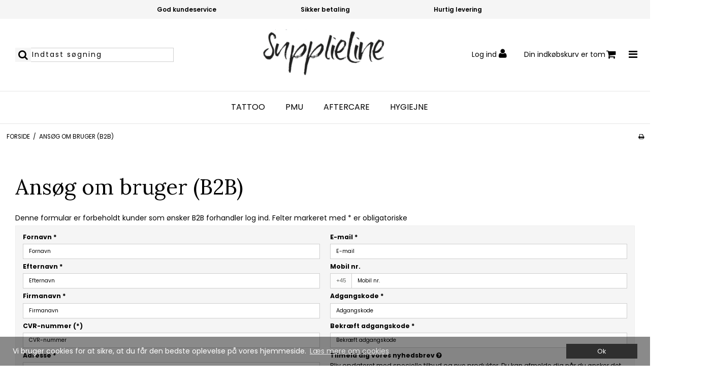

--- FILE ---
content_type: text/html; charset=utf-8
request_url: https://www.google.com/recaptcha/api2/anchor?ar=1&k=6Lc4a8AZAAAAAC6S5tZxKEfLE18TpoHyRoghTgMf&co=aHR0cHM6Ly9zdXBwbGllbGluZS5jb206NDQz&hl=en&v=PoyoqOPhxBO7pBk68S4YbpHZ&size=invisible&badge=inline&anchor-ms=20000&execute-ms=30000&cb=9x0mew6yt6ss
body_size: 48507
content:
<!DOCTYPE HTML><html dir="ltr" lang="en"><head><meta http-equiv="Content-Type" content="text/html; charset=UTF-8">
<meta http-equiv="X-UA-Compatible" content="IE=edge">
<title>reCAPTCHA</title>
<style type="text/css">
/* cyrillic-ext */
@font-face {
  font-family: 'Roboto';
  font-style: normal;
  font-weight: 400;
  font-stretch: 100%;
  src: url(//fonts.gstatic.com/s/roboto/v48/KFO7CnqEu92Fr1ME7kSn66aGLdTylUAMa3GUBHMdazTgWw.woff2) format('woff2');
  unicode-range: U+0460-052F, U+1C80-1C8A, U+20B4, U+2DE0-2DFF, U+A640-A69F, U+FE2E-FE2F;
}
/* cyrillic */
@font-face {
  font-family: 'Roboto';
  font-style: normal;
  font-weight: 400;
  font-stretch: 100%;
  src: url(//fonts.gstatic.com/s/roboto/v48/KFO7CnqEu92Fr1ME7kSn66aGLdTylUAMa3iUBHMdazTgWw.woff2) format('woff2');
  unicode-range: U+0301, U+0400-045F, U+0490-0491, U+04B0-04B1, U+2116;
}
/* greek-ext */
@font-face {
  font-family: 'Roboto';
  font-style: normal;
  font-weight: 400;
  font-stretch: 100%;
  src: url(//fonts.gstatic.com/s/roboto/v48/KFO7CnqEu92Fr1ME7kSn66aGLdTylUAMa3CUBHMdazTgWw.woff2) format('woff2');
  unicode-range: U+1F00-1FFF;
}
/* greek */
@font-face {
  font-family: 'Roboto';
  font-style: normal;
  font-weight: 400;
  font-stretch: 100%;
  src: url(//fonts.gstatic.com/s/roboto/v48/KFO7CnqEu92Fr1ME7kSn66aGLdTylUAMa3-UBHMdazTgWw.woff2) format('woff2');
  unicode-range: U+0370-0377, U+037A-037F, U+0384-038A, U+038C, U+038E-03A1, U+03A3-03FF;
}
/* math */
@font-face {
  font-family: 'Roboto';
  font-style: normal;
  font-weight: 400;
  font-stretch: 100%;
  src: url(//fonts.gstatic.com/s/roboto/v48/KFO7CnqEu92Fr1ME7kSn66aGLdTylUAMawCUBHMdazTgWw.woff2) format('woff2');
  unicode-range: U+0302-0303, U+0305, U+0307-0308, U+0310, U+0312, U+0315, U+031A, U+0326-0327, U+032C, U+032F-0330, U+0332-0333, U+0338, U+033A, U+0346, U+034D, U+0391-03A1, U+03A3-03A9, U+03B1-03C9, U+03D1, U+03D5-03D6, U+03F0-03F1, U+03F4-03F5, U+2016-2017, U+2034-2038, U+203C, U+2040, U+2043, U+2047, U+2050, U+2057, U+205F, U+2070-2071, U+2074-208E, U+2090-209C, U+20D0-20DC, U+20E1, U+20E5-20EF, U+2100-2112, U+2114-2115, U+2117-2121, U+2123-214F, U+2190, U+2192, U+2194-21AE, U+21B0-21E5, U+21F1-21F2, U+21F4-2211, U+2213-2214, U+2216-22FF, U+2308-230B, U+2310, U+2319, U+231C-2321, U+2336-237A, U+237C, U+2395, U+239B-23B7, U+23D0, U+23DC-23E1, U+2474-2475, U+25AF, U+25B3, U+25B7, U+25BD, U+25C1, U+25CA, U+25CC, U+25FB, U+266D-266F, U+27C0-27FF, U+2900-2AFF, U+2B0E-2B11, U+2B30-2B4C, U+2BFE, U+3030, U+FF5B, U+FF5D, U+1D400-1D7FF, U+1EE00-1EEFF;
}
/* symbols */
@font-face {
  font-family: 'Roboto';
  font-style: normal;
  font-weight: 400;
  font-stretch: 100%;
  src: url(//fonts.gstatic.com/s/roboto/v48/KFO7CnqEu92Fr1ME7kSn66aGLdTylUAMaxKUBHMdazTgWw.woff2) format('woff2');
  unicode-range: U+0001-000C, U+000E-001F, U+007F-009F, U+20DD-20E0, U+20E2-20E4, U+2150-218F, U+2190, U+2192, U+2194-2199, U+21AF, U+21E6-21F0, U+21F3, U+2218-2219, U+2299, U+22C4-22C6, U+2300-243F, U+2440-244A, U+2460-24FF, U+25A0-27BF, U+2800-28FF, U+2921-2922, U+2981, U+29BF, U+29EB, U+2B00-2BFF, U+4DC0-4DFF, U+FFF9-FFFB, U+10140-1018E, U+10190-1019C, U+101A0, U+101D0-101FD, U+102E0-102FB, U+10E60-10E7E, U+1D2C0-1D2D3, U+1D2E0-1D37F, U+1F000-1F0FF, U+1F100-1F1AD, U+1F1E6-1F1FF, U+1F30D-1F30F, U+1F315, U+1F31C, U+1F31E, U+1F320-1F32C, U+1F336, U+1F378, U+1F37D, U+1F382, U+1F393-1F39F, U+1F3A7-1F3A8, U+1F3AC-1F3AF, U+1F3C2, U+1F3C4-1F3C6, U+1F3CA-1F3CE, U+1F3D4-1F3E0, U+1F3ED, U+1F3F1-1F3F3, U+1F3F5-1F3F7, U+1F408, U+1F415, U+1F41F, U+1F426, U+1F43F, U+1F441-1F442, U+1F444, U+1F446-1F449, U+1F44C-1F44E, U+1F453, U+1F46A, U+1F47D, U+1F4A3, U+1F4B0, U+1F4B3, U+1F4B9, U+1F4BB, U+1F4BF, U+1F4C8-1F4CB, U+1F4D6, U+1F4DA, U+1F4DF, U+1F4E3-1F4E6, U+1F4EA-1F4ED, U+1F4F7, U+1F4F9-1F4FB, U+1F4FD-1F4FE, U+1F503, U+1F507-1F50B, U+1F50D, U+1F512-1F513, U+1F53E-1F54A, U+1F54F-1F5FA, U+1F610, U+1F650-1F67F, U+1F687, U+1F68D, U+1F691, U+1F694, U+1F698, U+1F6AD, U+1F6B2, U+1F6B9-1F6BA, U+1F6BC, U+1F6C6-1F6CF, U+1F6D3-1F6D7, U+1F6E0-1F6EA, U+1F6F0-1F6F3, U+1F6F7-1F6FC, U+1F700-1F7FF, U+1F800-1F80B, U+1F810-1F847, U+1F850-1F859, U+1F860-1F887, U+1F890-1F8AD, U+1F8B0-1F8BB, U+1F8C0-1F8C1, U+1F900-1F90B, U+1F93B, U+1F946, U+1F984, U+1F996, U+1F9E9, U+1FA00-1FA6F, U+1FA70-1FA7C, U+1FA80-1FA89, U+1FA8F-1FAC6, U+1FACE-1FADC, U+1FADF-1FAE9, U+1FAF0-1FAF8, U+1FB00-1FBFF;
}
/* vietnamese */
@font-face {
  font-family: 'Roboto';
  font-style: normal;
  font-weight: 400;
  font-stretch: 100%;
  src: url(//fonts.gstatic.com/s/roboto/v48/KFO7CnqEu92Fr1ME7kSn66aGLdTylUAMa3OUBHMdazTgWw.woff2) format('woff2');
  unicode-range: U+0102-0103, U+0110-0111, U+0128-0129, U+0168-0169, U+01A0-01A1, U+01AF-01B0, U+0300-0301, U+0303-0304, U+0308-0309, U+0323, U+0329, U+1EA0-1EF9, U+20AB;
}
/* latin-ext */
@font-face {
  font-family: 'Roboto';
  font-style: normal;
  font-weight: 400;
  font-stretch: 100%;
  src: url(//fonts.gstatic.com/s/roboto/v48/KFO7CnqEu92Fr1ME7kSn66aGLdTylUAMa3KUBHMdazTgWw.woff2) format('woff2');
  unicode-range: U+0100-02BA, U+02BD-02C5, U+02C7-02CC, U+02CE-02D7, U+02DD-02FF, U+0304, U+0308, U+0329, U+1D00-1DBF, U+1E00-1E9F, U+1EF2-1EFF, U+2020, U+20A0-20AB, U+20AD-20C0, U+2113, U+2C60-2C7F, U+A720-A7FF;
}
/* latin */
@font-face {
  font-family: 'Roboto';
  font-style: normal;
  font-weight: 400;
  font-stretch: 100%;
  src: url(//fonts.gstatic.com/s/roboto/v48/KFO7CnqEu92Fr1ME7kSn66aGLdTylUAMa3yUBHMdazQ.woff2) format('woff2');
  unicode-range: U+0000-00FF, U+0131, U+0152-0153, U+02BB-02BC, U+02C6, U+02DA, U+02DC, U+0304, U+0308, U+0329, U+2000-206F, U+20AC, U+2122, U+2191, U+2193, U+2212, U+2215, U+FEFF, U+FFFD;
}
/* cyrillic-ext */
@font-face {
  font-family: 'Roboto';
  font-style: normal;
  font-weight: 500;
  font-stretch: 100%;
  src: url(//fonts.gstatic.com/s/roboto/v48/KFO7CnqEu92Fr1ME7kSn66aGLdTylUAMa3GUBHMdazTgWw.woff2) format('woff2');
  unicode-range: U+0460-052F, U+1C80-1C8A, U+20B4, U+2DE0-2DFF, U+A640-A69F, U+FE2E-FE2F;
}
/* cyrillic */
@font-face {
  font-family: 'Roboto';
  font-style: normal;
  font-weight: 500;
  font-stretch: 100%;
  src: url(//fonts.gstatic.com/s/roboto/v48/KFO7CnqEu92Fr1ME7kSn66aGLdTylUAMa3iUBHMdazTgWw.woff2) format('woff2');
  unicode-range: U+0301, U+0400-045F, U+0490-0491, U+04B0-04B1, U+2116;
}
/* greek-ext */
@font-face {
  font-family: 'Roboto';
  font-style: normal;
  font-weight: 500;
  font-stretch: 100%;
  src: url(//fonts.gstatic.com/s/roboto/v48/KFO7CnqEu92Fr1ME7kSn66aGLdTylUAMa3CUBHMdazTgWw.woff2) format('woff2');
  unicode-range: U+1F00-1FFF;
}
/* greek */
@font-face {
  font-family: 'Roboto';
  font-style: normal;
  font-weight: 500;
  font-stretch: 100%;
  src: url(//fonts.gstatic.com/s/roboto/v48/KFO7CnqEu92Fr1ME7kSn66aGLdTylUAMa3-UBHMdazTgWw.woff2) format('woff2');
  unicode-range: U+0370-0377, U+037A-037F, U+0384-038A, U+038C, U+038E-03A1, U+03A3-03FF;
}
/* math */
@font-face {
  font-family: 'Roboto';
  font-style: normal;
  font-weight: 500;
  font-stretch: 100%;
  src: url(//fonts.gstatic.com/s/roboto/v48/KFO7CnqEu92Fr1ME7kSn66aGLdTylUAMawCUBHMdazTgWw.woff2) format('woff2');
  unicode-range: U+0302-0303, U+0305, U+0307-0308, U+0310, U+0312, U+0315, U+031A, U+0326-0327, U+032C, U+032F-0330, U+0332-0333, U+0338, U+033A, U+0346, U+034D, U+0391-03A1, U+03A3-03A9, U+03B1-03C9, U+03D1, U+03D5-03D6, U+03F0-03F1, U+03F4-03F5, U+2016-2017, U+2034-2038, U+203C, U+2040, U+2043, U+2047, U+2050, U+2057, U+205F, U+2070-2071, U+2074-208E, U+2090-209C, U+20D0-20DC, U+20E1, U+20E5-20EF, U+2100-2112, U+2114-2115, U+2117-2121, U+2123-214F, U+2190, U+2192, U+2194-21AE, U+21B0-21E5, U+21F1-21F2, U+21F4-2211, U+2213-2214, U+2216-22FF, U+2308-230B, U+2310, U+2319, U+231C-2321, U+2336-237A, U+237C, U+2395, U+239B-23B7, U+23D0, U+23DC-23E1, U+2474-2475, U+25AF, U+25B3, U+25B7, U+25BD, U+25C1, U+25CA, U+25CC, U+25FB, U+266D-266F, U+27C0-27FF, U+2900-2AFF, U+2B0E-2B11, U+2B30-2B4C, U+2BFE, U+3030, U+FF5B, U+FF5D, U+1D400-1D7FF, U+1EE00-1EEFF;
}
/* symbols */
@font-face {
  font-family: 'Roboto';
  font-style: normal;
  font-weight: 500;
  font-stretch: 100%;
  src: url(//fonts.gstatic.com/s/roboto/v48/KFO7CnqEu92Fr1ME7kSn66aGLdTylUAMaxKUBHMdazTgWw.woff2) format('woff2');
  unicode-range: U+0001-000C, U+000E-001F, U+007F-009F, U+20DD-20E0, U+20E2-20E4, U+2150-218F, U+2190, U+2192, U+2194-2199, U+21AF, U+21E6-21F0, U+21F3, U+2218-2219, U+2299, U+22C4-22C6, U+2300-243F, U+2440-244A, U+2460-24FF, U+25A0-27BF, U+2800-28FF, U+2921-2922, U+2981, U+29BF, U+29EB, U+2B00-2BFF, U+4DC0-4DFF, U+FFF9-FFFB, U+10140-1018E, U+10190-1019C, U+101A0, U+101D0-101FD, U+102E0-102FB, U+10E60-10E7E, U+1D2C0-1D2D3, U+1D2E0-1D37F, U+1F000-1F0FF, U+1F100-1F1AD, U+1F1E6-1F1FF, U+1F30D-1F30F, U+1F315, U+1F31C, U+1F31E, U+1F320-1F32C, U+1F336, U+1F378, U+1F37D, U+1F382, U+1F393-1F39F, U+1F3A7-1F3A8, U+1F3AC-1F3AF, U+1F3C2, U+1F3C4-1F3C6, U+1F3CA-1F3CE, U+1F3D4-1F3E0, U+1F3ED, U+1F3F1-1F3F3, U+1F3F5-1F3F7, U+1F408, U+1F415, U+1F41F, U+1F426, U+1F43F, U+1F441-1F442, U+1F444, U+1F446-1F449, U+1F44C-1F44E, U+1F453, U+1F46A, U+1F47D, U+1F4A3, U+1F4B0, U+1F4B3, U+1F4B9, U+1F4BB, U+1F4BF, U+1F4C8-1F4CB, U+1F4D6, U+1F4DA, U+1F4DF, U+1F4E3-1F4E6, U+1F4EA-1F4ED, U+1F4F7, U+1F4F9-1F4FB, U+1F4FD-1F4FE, U+1F503, U+1F507-1F50B, U+1F50D, U+1F512-1F513, U+1F53E-1F54A, U+1F54F-1F5FA, U+1F610, U+1F650-1F67F, U+1F687, U+1F68D, U+1F691, U+1F694, U+1F698, U+1F6AD, U+1F6B2, U+1F6B9-1F6BA, U+1F6BC, U+1F6C6-1F6CF, U+1F6D3-1F6D7, U+1F6E0-1F6EA, U+1F6F0-1F6F3, U+1F6F7-1F6FC, U+1F700-1F7FF, U+1F800-1F80B, U+1F810-1F847, U+1F850-1F859, U+1F860-1F887, U+1F890-1F8AD, U+1F8B0-1F8BB, U+1F8C0-1F8C1, U+1F900-1F90B, U+1F93B, U+1F946, U+1F984, U+1F996, U+1F9E9, U+1FA00-1FA6F, U+1FA70-1FA7C, U+1FA80-1FA89, U+1FA8F-1FAC6, U+1FACE-1FADC, U+1FADF-1FAE9, U+1FAF0-1FAF8, U+1FB00-1FBFF;
}
/* vietnamese */
@font-face {
  font-family: 'Roboto';
  font-style: normal;
  font-weight: 500;
  font-stretch: 100%;
  src: url(//fonts.gstatic.com/s/roboto/v48/KFO7CnqEu92Fr1ME7kSn66aGLdTylUAMa3OUBHMdazTgWw.woff2) format('woff2');
  unicode-range: U+0102-0103, U+0110-0111, U+0128-0129, U+0168-0169, U+01A0-01A1, U+01AF-01B0, U+0300-0301, U+0303-0304, U+0308-0309, U+0323, U+0329, U+1EA0-1EF9, U+20AB;
}
/* latin-ext */
@font-face {
  font-family: 'Roboto';
  font-style: normal;
  font-weight: 500;
  font-stretch: 100%;
  src: url(//fonts.gstatic.com/s/roboto/v48/KFO7CnqEu92Fr1ME7kSn66aGLdTylUAMa3KUBHMdazTgWw.woff2) format('woff2');
  unicode-range: U+0100-02BA, U+02BD-02C5, U+02C7-02CC, U+02CE-02D7, U+02DD-02FF, U+0304, U+0308, U+0329, U+1D00-1DBF, U+1E00-1E9F, U+1EF2-1EFF, U+2020, U+20A0-20AB, U+20AD-20C0, U+2113, U+2C60-2C7F, U+A720-A7FF;
}
/* latin */
@font-face {
  font-family: 'Roboto';
  font-style: normal;
  font-weight: 500;
  font-stretch: 100%;
  src: url(//fonts.gstatic.com/s/roboto/v48/KFO7CnqEu92Fr1ME7kSn66aGLdTylUAMa3yUBHMdazQ.woff2) format('woff2');
  unicode-range: U+0000-00FF, U+0131, U+0152-0153, U+02BB-02BC, U+02C6, U+02DA, U+02DC, U+0304, U+0308, U+0329, U+2000-206F, U+20AC, U+2122, U+2191, U+2193, U+2212, U+2215, U+FEFF, U+FFFD;
}
/* cyrillic-ext */
@font-face {
  font-family: 'Roboto';
  font-style: normal;
  font-weight: 900;
  font-stretch: 100%;
  src: url(//fonts.gstatic.com/s/roboto/v48/KFO7CnqEu92Fr1ME7kSn66aGLdTylUAMa3GUBHMdazTgWw.woff2) format('woff2');
  unicode-range: U+0460-052F, U+1C80-1C8A, U+20B4, U+2DE0-2DFF, U+A640-A69F, U+FE2E-FE2F;
}
/* cyrillic */
@font-face {
  font-family: 'Roboto';
  font-style: normal;
  font-weight: 900;
  font-stretch: 100%;
  src: url(//fonts.gstatic.com/s/roboto/v48/KFO7CnqEu92Fr1ME7kSn66aGLdTylUAMa3iUBHMdazTgWw.woff2) format('woff2');
  unicode-range: U+0301, U+0400-045F, U+0490-0491, U+04B0-04B1, U+2116;
}
/* greek-ext */
@font-face {
  font-family: 'Roboto';
  font-style: normal;
  font-weight: 900;
  font-stretch: 100%;
  src: url(//fonts.gstatic.com/s/roboto/v48/KFO7CnqEu92Fr1ME7kSn66aGLdTylUAMa3CUBHMdazTgWw.woff2) format('woff2');
  unicode-range: U+1F00-1FFF;
}
/* greek */
@font-face {
  font-family: 'Roboto';
  font-style: normal;
  font-weight: 900;
  font-stretch: 100%;
  src: url(//fonts.gstatic.com/s/roboto/v48/KFO7CnqEu92Fr1ME7kSn66aGLdTylUAMa3-UBHMdazTgWw.woff2) format('woff2');
  unicode-range: U+0370-0377, U+037A-037F, U+0384-038A, U+038C, U+038E-03A1, U+03A3-03FF;
}
/* math */
@font-face {
  font-family: 'Roboto';
  font-style: normal;
  font-weight: 900;
  font-stretch: 100%;
  src: url(//fonts.gstatic.com/s/roboto/v48/KFO7CnqEu92Fr1ME7kSn66aGLdTylUAMawCUBHMdazTgWw.woff2) format('woff2');
  unicode-range: U+0302-0303, U+0305, U+0307-0308, U+0310, U+0312, U+0315, U+031A, U+0326-0327, U+032C, U+032F-0330, U+0332-0333, U+0338, U+033A, U+0346, U+034D, U+0391-03A1, U+03A3-03A9, U+03B1-03C9, U+03D1, U+03D5-03D6, U+03F0-03F1, U+03F4-03F5, U+2016-2017, U+2034-2038, U+203C, U+2040, U+2043, U+2047, U+2050, U+2057, U+205F, U+2070-2071, U+2074-208E, U+2090-209C, U+20D0-20DC, U+20E1, U+20E5-20EF, U+2100-2112, U+2114-2115, U+2117-2121, U+2123-214F, U+2190, U+2192, U+2194-21AE, U+21B0-21E5, U+21F1-21F2, U+21F4-2211, U+2213-2214, U+2216-22FF, U+2308-230B, U+2310, U+2319, U+231C-2321, U+2336-237A, U+237C, U+2395, U+239B-23B7, U+23D0, U+23DC-23E1, U+2474-2475, U+25AF, U+25B3, U+25B7, U+25BD, U+25C1, U+25CA, U+25CC, U+25FB, U+266D-266F, U+27C0-27FF, U+2900-2AFF, U+2B0E-2B11, U+2B30-2B4C, U+2BFE, U+3030, U+FF5B, U+FF5D, U+1D400-1D7FF, U+1EE00-1EEFF;
}
/* symbols */
@font-face {
  font-family: 'Roboto';
  font-style: normal;
  font-weight: 900;
  font-stretch: 100%;
  src: url(//fonts.gstatic.com/s/roboto/v48/KFO7CnqEu92Fr1ME7kSn66aGLdTylUAMaxKUBHMdazTgWw.woff2) format('woff2');
  unicode-range: U+0001-000C, U+000E-001F, U+007F-009F, U+20DD-20E0, U+20E2-20E4, U+2150-218F, U+2190, U+2192, U+2194-2199, U+21AF, U+21E6-21F0, U+21F3, U+2218-2219, U+2299, U+22C4-22C6, U+2300-243F, U+2440-244A, U+2460-24FF, U+25A0-27BF, U+2800-28FF, U+2921-2922, U+2981, U+29BF, U+29EB, U+2B00-2BFF, U+4DC0-4DFF, U+FFF9-FFFB, U+10140-1018E, U+10190-1019C, U+101A0, U+101D0-101FD, U+102E0-102FB, U+10E60-10E7E, U+1D2C0-1D2D3, U+1D2E0-1D37F, U+1F000-1F0FF, U+1F100-1F1AD, U+1F1E6-1F1FF, U+1F30D-1F30F, U+1F315, U+1F31C, U+1F31E, U+1F320-1F32C, U+1F336, U+1F378, U+1F37D, U+1F382, U+1F393-1F39F, U+1F3A7-1F3A8, U+1F3AC-1F3AF, U+1F3C2, U+1F3C4-1F3C6, U+1F3CA-1F3CE, U+1F3D4-1F3E0, U+1F3ED, U+1F3F1-1F3F3, U+1F3F5-1F3F7, U+1F408, U+1F415, U+1F41F, U+1F426, U+1F43F, U+1F441-1F442, U+1F444, U+1F446-1F449, U+1F44C-1F44E, U+1F453, U+1F46A, U+1F47D, U+1F4A3, U+1F4B0, U+1F4B3, U+1F4B9, U+1F4BB, U+1F4BF, U+1F4C8-1F4CB, U+1F4D6, U+1F4DA, U+1F4DF, U+1F4E3-1F4E6, U+1F4EA-1F4ED, U+1F4F7, U+1F4F9-1F4FB, U+1F4FD-1F4FE, U+1F503, U+1F507-1F50B, U+1F50D, U+1F512-1F513, U+1F53E-1F54A, U+1F54F-1F5FA, U+1F610, U+1F650-1F67F, U+1F687, U+1F68D, U+1F691, U+1F694, U+1F698, U+1F6AD, U+1F6B2, U+1F6B9-1F6BA, U+1F6BC, U+1F6C6-1F6CF, U+1F6D3-1F6D7, U+1F6E0-1F6EA, U+1F6F0-1F6F3, U+1F6F7-1F6FC, U+1F700-1F7FF, U+1F800-1F80B, U+1F810-1F847, U+1F850-1F859, U+1F860-1F887, U+1F890-1F8AD, U+1F8B0-1F8BB, U+1F8C0-1F8C1, U+1F900-1F90B, U+1F93B, U+1F946, U+1F984, U+1F996, U+1F9E9, U+1FA00-1FA6F, U+1FA70-1FA7C, U+1FA80-1FA89, U+1FA8F-1FAC6, U+1FACE-1FADC, U+1FADF-1FAE9, U+1FAF0-1FAF8, U+1FB00-1FBFF;
}
/* vietnamese */
@font-face {
  font-family: 'Roboto';
  font-style: normal;
  font-weight: 900;
  font-stretch: 100%;
  src: url(//fonts.gstatic.com/s/roboto/v48/KFO7CnqEu92Fr1ME7kSn66aGLdTylUAMa3OUBHMdazTgWw.woff2) format('woff2');
  unicode-range: U+0102-0103, U+0110-0111, U+0128-0129, U+0168-0169, U+01A0-01A1, U+01AF-01B0, U+0300-0301, U+0303-0304, U+0308-0309, U+0323, U+0329, U+1EA0-1EF9, U+20AB;
}
/* latin-ext */
@font-face {
  font-family: 'Roboto';
  font-style: normal;
  font-weight: 900;
  font-stretch: 100%;
  src: url(//fonts.gstatic.com/s/roboto/v48/KFO7CnqEu92Fr1ME7kSn66aGLdTylUAMa3KUBHMdazTgWw.woff2) format('woff2');
  unicode-range: U+0100-02BA, U+02BD-02C5, U+02C7-02CC, U+02CE-02D7, U+02DD-02FF, U+0304, U+0308, U+0329, U+1D00-1DBF, U+1E00-1E9F, U+1EF2-1EFF, U+2020, U+20A0-20AB, U+20AD-20C0, U+2113, U+2C60-2C7F, U+A720-A7FF;
}
/* latin */
@font-face {
  font-family: 'Roboto';
  font-style: normal;
  font-weight: 900;
  font-stretch: 100%;
  src: url(//fonts.gstatic.com/s/roboto/v48/KFO7CnqEu92Fr1ME7kSn66aGLdTylUAMa3yUBHMdazQ.woff2) format('woff2');
  unicode-range: U+0000-00FF, U+0131, U+0152-0153, U+02BB-02BC, U+02C6, U+02DA, U+02DC, U+0304, U+0308, U+0329, U+2000-206F, U+20AC, U+2122, U+2191, U+2193, U+2212, U+2215, U+FEFF, U+FFFD;
}

</style>
<link rel="stylesheet" type="text/css" href="https://www.gstatic.com/recaptcha/releases/PoyoqOPhxBO7pBk68S4YbpHZ/styles__ltr.css">
<script nonce="p0igNWb_zwEO8npsYDu5Zw" type="text/javascript">window['__recaptcha_api'] = 'https://www.google.com/recaptcha/api2/';</script>
<script type="text/javascript" src="https://www.gstatic.com/recaptcha/releases/PoyoqOPhxBO7pBk68S4YbpHZ/recaptcha__en.js" nonce="p0igNWb_zwEO8npsYDu5Zw">
      
    </script></head>
<body><div id="rc-anchor-alert" class="rc-anchor-alert"></div>
<input type="hidden" id="recaptcha-token" value="[base64]">
<script type="text/javascript" nonce="p0igNWb_zwEO8npsYDu5Zw">
      recaptcha.anchor.Main.init("[\x22ainput\x22,[\x22bgdata\x22,\x22\x22,\[base64]/[base64]/[base64]/[base64]/[base64]/UltsKytdPUU6KEU8MjA0OD9SW2wrK109RT4+NnwxOTI6KChFJjY0NTEyKT09NTUyOTYmJk0rMTxjLmxlbmd0aCYmKGMuY2hhckNvZGVBdChNKzEpJjY0NTEyKT09NTYzMjA/[base64]/[base64]/[base64]/[base64]/[base64]/[base64]/[base64]\x22,\[base64]\x22,\x22wo9aw7kmAXAow4AbdTPCusO4Jx1fwpLDhDLDssK+wrXCuMK/wrrDhcK+EcK6W8KJwrkuEgdLEjLCj8KZdsO/X8KnFMKUwq/[base64]/CqFHDlEXCncKtdsOMwqhTesKqw6cUXcO/[base64]/[base64]/w4FKAsKMJsKowqZUw7AsMcOAwpZnw7gAEh7CogANwqlRaSXCiRlPJgjCojzCgEYBwqUbw4fDlldcVsO6cMKhFybCvMO3wqTCoEhhwoDDt8O6HMO/DcKqZlUnwqvDp8KuIcKDw7crwps9wqHDvzfCnFEtaXUsXcOTw5cMP8Ozw6LClMKKw6MqVSdrwofDpwvChMKSXlVGB1PCtA/[base64]/RMOWwrQmA8KaP14jZ8OYw4DDh8OUw5PCp3LCrsKgwpnDt2fDj03DoDjDgcKqLETDnyzCnyrDoANvwo1cwpFmwo/DhiMXwobClWVfw73DqwrCg0XCoATDtMK4w7grw6jDncKZChzCnV7DgRdmJmbDqMOhw67Dp8OVMcK4w5oGwrDDhjgEw7HCmSh2SsKww6vCvsK5FMK+wpQYwpPDkMK7bcKzwp/CpB3CvcOXE1ZOOztFw7DCuAbCjMKYwppdw6vCscKLwqHCk8Knw40EChlgwrQOwpYqLSwxa8O3AFfCmzh5d8OkwowLw7Rlwq7CkT3CmsOsFGTDmcKgwpBAwr0vKMOOwovCh31bUsKawodEbEbCui5Aw47DkhXDosKuK8KsIsKlN8OOw7IMwoTDq8O2K8OJwrbChMO/Yk0Bwq4OwpvDq8O0Z8ORwoFDwrXDlcKywotmYl/CjsKxZ8OeP8OcU0d8w5V7RUMhwoLDmcK/wrdPZsKNKsOvAMO0wpPDuHLCshJYw5zDnMOpwozDsnrCtl81w70eWErCggVPbcOew7hcw7/DqcOURQ8wAcOFEMOawqLDqMKIw7/Ch8OOBQvDssOrYMKqw4TDviLClsKyUFFJwocqworDjMKKw5oFFcKaUlHDpMKVw6zClHXCmMOET8OhwoZnBSN3Nw5+Hj1ZwovCjcKuWFZDw7HDpxsswqNGZsKBw53CisKrw6vCqX43IRQpVGxhGjMLw4LDhAtXNMKHw6EYw63DgRZ4X8OxCsKWbsKYwq/ClMOBeGBUdTrDmWAyaMOQByDChCAawpbDpsOVUMKgw5jDrnfCicKGwqlJwo8/RcKXw7LDssOLw7RUw6nDvcKdwoHChwjCombClG7CnsKkw6/[base64]/wpNaIsKjwpkgBMOGw7Quw7fDgVXCgcKINcOqecKhMMK0IsK1Z8O0wpogPyfDqUzDgi0gwrpHwqEXLXA6OsK4E8OkP8O1XMOjQ8Ojwq/[base64]/DssKOwpJkw6zDqsKQPmHClkLCl3M9C8KGw4MtwoPCjH8VYF8ZLkoswqcGDn5+CsOXAnoNP27CjMKeD8KCwrLDg8O0w7LDvDsgK8K0wpTDtwNkFsOww6VwPFjCqQxVSksQw7fDvsOIwqXDtGbDjAAdCcKJWH86wozDgUtNwpTDlibCqX9owpjChj0zKh7Dg0xDwo/[base64]/Dq3wPbwfDj8K5GkhhMcOlGyduMgnDiCvDgMOzw73CsiY8MwE3H2DCvsO6TsKgSB8ZwrFTDsOpw7Y/CsOFFcOAwoFYPFt8wobDksOsGyjDjcOCw5Byw6/DqsKJw7nCuWTDpcOrwqFoYsOhGEDCjcK5wpjDswwiMsORw59RwqHDnyM/[base64]/[base64]/dldTUcOkSX7CqcKzwrZaw5pewoPDucOCKMK7RFTDjMOIwrAUFMOhAypGR8KIRQM9L0hdKsKeaFXCuxvCqRhpJW/CqWQewph4w4oPw4/CtMK3woHDvsK9bMK0MWHDk3fDgx4MBcK2S8Ohax8Ww6DDgwBFOcK8w45nwr4Kwoxcw7Q4w5/DnMOnSMKXVMOgRX8ZwrZEw4Auw7fCj0INIVnDjFlpBERvw69EA043w4xNHAXDuMK5TgwQLF0rwqLCmgVAb8Kjw68qw7vCtsOvMClqw4zCiSpKw6Q2NH/Ctm5UGMOvw5ZFw6TCk8KIdsK8HS/DhX94wqvCnMKOa1N7w4/Ck0wFw4fDjwXCtsKqw50RBcOew71ja8K3cSfDiwgTw4dSwqNOwp/Cjh/DusKIDlDDqzfDqwDDvW3CqBFAw7gZbEvCvUDChkxLCsK6w7TCssKjSQLDqGAhw77DisOBwrUBEUzDicO3XcKKecKxwo91P03Dq8KDdEPDv8KBBghkCMOAwobCnBnCpcOQw5jCknvDkxEYw63DsMKsYMKiw57Cj8Kmw4zCm0vDuw0cN8OPFn/ChVnDl2seAcKXMhI6w7tQMQV+DcOgwqHCo8KXVMKyw67DnVQswqQ7woHCtRfDscOmw55swonDgEjDjR/CiWpyfsO5eG/[base64]/CiVATPi3CkMK8DcKIwoAgTDJ6PSI6ZcOuw41SI8O8aMOaGDpIw6DDvcK9woQ+AVzCiBnCjMKRFhoiZcKSF0bCmSTCqjpFT2Vtw7vCp8KMwr/CplfDq8OGwqcuBMKfw63Ci0XCmMKiaMKiw4U+OsKlwqjCuX7DuwDCvMKewpvCrTbDiMK4Y8O2w4nCiDIFMsOpw4FpVcOCWSowf8K0w5IBwopEw7/Du1AdwoTDtmpaOSYqccKcECtDM1rDgAFabzAPIm0wTAPDtwrDlh7ChDrClMK/LhvDjDrDskxcw5PDsV4Lwr8Tw43DkTPDj2p4cm/CrHEowqjDhWbCv8O2KG7Dv0gWwrJyG2zCssKVw7p/[base64]/DvsOjf1nCmx7ChxrDscK7L8K0wrM2PADCjDbCjMObw4HCqMKlwrfCrFjDs8OpwqHDgcKQwrPCm8K3QsKrdncNDhHCk8OMw5vDixRkSjJ/RcKfATRmw63DmQrCh8OUwqzDmMOPw4TDjCXDszoIw77CrxjDsEYtw7HDiMKEYsKkw4/DmcOwwp0twopvw4rCkkcgw5Bqw4lOJsK5wr/[base64]/DoVsqa0VFw4/CjjsIwrrCkcOFw5pMCcO7wpF1w7PCuMKQwrpnwqY7EApCeMKVwrEcwpZLZwrDtsOYBEQcw59SVlPClcOCwo8XZ8KEw67DpE1lw4pJw7LCiUnDgExiw57DnDwzDnVkA3BNBcKOwq8swpEwRsO8wqMGwplgWgzCncOiw7RNw4dcI8O/w5vDkhIDwrzDnlvDuz93EFs7wrAwRMO+X8Kowopew6osbcOiw7nCvDnDnTvCk8Kowp3CpMO3flnCkGjDsX96wqUMwptbKBB4wrbDi8KJe2kyVsK6w6FPMiAuw4VQQi7CrXcKacOVwoVywoh5e8K/RsKzdkA7wpLCmVtRMQdmAcO0w4ZALcKvw63DpWwnwonDkcOTw4tWwpd5w47ClcOnwqjCjMO7S1/DmcOIw5Zmw6Jzw7VMwqsBPMKyL8OowpEyw4s8ZQjChFvCvsK9ZsKjaikqwp06T8KpWiTCjhIVG8OUBcKECMOSX8O1wp/Dh8OBwq3Dk8KvZsORLsO5w6PCgwckwrLCjWrDssOuRRbCoGoFa8O2eMKWw5TCrA0EO8K1I8OQw4dqTsKiCwUPWn/[base64]/DosOuw6DDoAQ6TMKGe8KYw5xfZsK3wqTDjMOoOMOhF8ODwqXCgkl5w79Lw6bDhsKCK8KwEWnCncO5wppOw6rCh8O9w5LDpl44wqLDkMO0wpcsw7XCk2pNw5NDGcODw7/DvsK+HhnDt8OIwqBnY8OTRMO7wr7CmmnDlC5qwo/DkF11w7NkJsKFwqEaMMOqUMOBJFFywpxLTsOrS8KlF8KJYsKFUsKTeABzw5YRwoHCucOew7bCm8OCAsKZVsKiZcOFwojDgxNoT8OkPcKFE8KNwo0ew5XDpHrChTZXwrF3Y1/Dk1p0XnvDsMKCw6omw5EMEMOkNsKaw6/Cn8OOMFDCksKuRMO1DnQSLMOQNCRSEcKrwrQtw4LCmSTDu0PCojFtLQJTL8KWw43Dq8KEOADDvMKsBsKED8OnwrPChDN2VQZmwr3DvcKEwoFcw6LDv2TCkzLCmURDw7XDqHrDsxTDmF5bw41JLUkGw7PDjD3CusKww5fCgjHDoMOyIsOULcKBw4szX2Aww6Zwwpc/RQrDsXTCjFXDixTCsDfCu8KDK8OGw50ZwpHDkh/ClcKywql4wqPDi8O6NVdIIMOEDcKAwr1HwowTw4ckEUPDjRPDtMOLRkbCi8OleEFEw6UwNcKnw585wo4/e0pJw6vDmBLCowzDvcOGBcOAA2bDv21sRsKjw4/DlsOtwpzCnTRqPzbDp3XDj8Olw5HDj3vCiBvCksKeZD/Dr2LDv3XDuxjDtmDDjMKHwq4YRsKjVSPCvjVVHCHDgcKgw4IYwqsDecKrwqpewr7DoMORw5Q+w6vDksKSwrfDq2DDgTp2w73DqC/CmzkwcwZFbngrwoNCcMKnwqRrw68ywq7DqAfDryxNAjJ4w5bCosOOByd5wp7Dp8KLw7/CuMOYDxHCqMK7ZhzCpCrDsHPDmMOGw4nCnAN1wpg9fw98Q8KaO2PCiQd7X03Cn8KJw5LDmMOhXyDDocOxw7IHH8Kow6nDvcOLw4fCp8KOdcO4wrdKw4Y7woDCucKvwpPDjcKRwpTDt8KAw4/CnlxTKxHDksOeQsKzeVFhwpQhwrfCpMK2w67DsR7CpMKVwrjDnydsJU4PLWLDpUzDm8Oow4RGwpEnIcK4wqfCv8Ocw6kMw7hzw4A/w71+wrw7V8OcKsO4PsO6UMOBw4I9DsKVW8OZwovCkg7CisO8UEPCicOywoQ6wol4AlBaDnTDnml3w57DusOQVQBzwonDj3DDlSIuL8K7RUQoexEDaMKyY2RMBsO3FsKCREzDicO+aV/DssOswrF5IBbDocKAwqzCgmrDrUbCp35Yw5jCisKSAMO8U8KJeU7DisOQf8OJwqfCvA/CqSpkwqfCsMKTw6fCpmzDnDfDn8OdFsKHQU9IaMK8w4XDhcODwoA2w4DDp8OveMOfw4A/wqkwSgrCkMKFw5UlUQthwrJaK1zCnyTCvCHCuE5Ww7Y9c8K2wq/DkjhPw6VMCmLDpWDCvsO8OAtiwqMvRsK1w54yWsKEw59NAl3Co2nDmx96woTDrcKCw7Uuw79PMxnDkMOtw53Cty8ZwojCjAvDh8OgLFsYw5lpCsOxw7BbJsOnRcKKWsKpwpDCk8KHwqNTNsKww5R4OR/Cu38FMlTCoiIQS8OcPMOwJXQQw4VZwonCscOMYMOzw7TDscKbXMOjU8ORWcO/[base64]/CnFQrARkIdV7DvB11wozCsMOOHsKyw7AfOcKaCsK9UMKESHYxWCJSHxfDgkQDwrBbw63DonFUdcOww5/Dq8OIRsKvw5YUWEQNK8OwwqLCiRTDpTjCt8OoYVVIwqoOw4dUdsK1KQbCicOXw6nCoivCvBpxw4rDlBnDuiTCnjlywrDDtcOtw7otw58wTcKmHl/[base64]/CnGoKwqs4w6lww5zDsnPCjMOHJsK7w4o5NcK0d8KKw618B8Oyw55Aw6zDvMK/w7HDtQzDullGVsOew7l+AR/Cj8KaDsKeTcKdXjEdD17CtsO7ZxEuYsO2W8Oyw580FU3DqWc1OjlowqdzwrgdfcKSV8Ozw5zDnwnCvVxWfnrDlzzDv8KgMsKPYAIxw6ELXDnCsGBgw54ww4XCrcKUP1PDt2XDh8KFGMKeU8K1w4cVVcKLFMKBKxDDvQdzPMO/wrTCkCg2w4jDvcOJb8K1UMKaPGpcw41Cw55ww4kdOywFfXjCsyzCicOcDCkQw6LCmsOGwpXCsBh8w7Uxwq3DjhzDij0Kw5nCscOnEsODNsK1wodzEcK2wrsrwpHClMKscjYRVcOeDsKCw5zCkyY5w441wr/Cv3XDoXBoVcKMw7E+wp0MJHvDoMOGfk7DpWZ0ScKFDFLDj1DCliLDsiVCNMKCA8K3w5vDkMK9w5/DgsOwXsKLw4PCuW/Ds0vDogV6wrpnw6BFwr50PsKWw6HDrsOUHcKYwqTCnzLDoMKZfsOJwr7CncOqw5LCqsKVw7kQwr4uw5hfajvCmiTDtl8nc8K3dcKoYMKrw6fDtQhEw4hUJDrDkx8Nw6siFAjDpMK0wp3Du8K8w4LDmRFhw4DCpMODIMO9w4lAw4YaG8Kfw5hWFMKzw5/DjXrCicKOw7vDgRRvLsOMwqNkBGvDh8K5ER/DtMODQXhXVw7Dl1/CkGlswr4rZMKdFcOjwqLCk8KIBVbCp8KbwqvCncOhw4Ivw5AGd8KZwrDDh8OBw6zDoRfCicKPCxIoYnPDhMK9woMzWiISwp7Cp3VmRsOzw6UMGsO3W3fCtWzDlXrChBIzDWzDscOjwrl/P8OgNBLCusKwNUtQwpzDmsKqwqHDjkfDjmlew6sub8KxEMOOTX0+wqHCsQ/DpMOzKSbDgnNVwqfDnsK+wpIuBsONbETCucKrXCrCkkVsU8OoPMOAwr/DkcKkPcOdEsOQUElewr/DjcKMwrjDtsKOOCHDo8O5w5pLJ8Kbw5jDp8Ktw4N2OQXCisKxEw4xCC7DksOZw7DCj8KxQhYnVsOSB8OlwoABwo81YnnCqcOHwrgMw5TCuzjDtn/DmcOTU8O0QwI/JsO4wqh5wr/DlmvCiMOwZsOuBDLDgMKCI8KJwo8nAW0ENRlYZMOOInTCoMOENsOvw7zDq8K3J8OSw5g+woPCg8KJw41nwogoPcO9JS94w4pJQcOqw4pswqYNwrrDp8KgwozCniTCgMK6D8K2F2xcT10uXcOHZcK+w5xnw6/[base64]/CoMKfw4bCoyLCj8O4w4dQSgbCqEzCv05gwqMPVsKoHsObwpFkdUw/[base64]/[base64]/[base64]/[base64]/DpQF1w63Dj0pwaR85FsK0bjwvVzrCssOWXV8uasKcS8OtwqZfwrRxB8OYYnElw7TCg8KBO03DrcK+KsOtw6RDwrBvZztKw5XCrD/[base64]/DhMKswphyw7YZw5zDikXCrU11TsKJGBkYdhjDjMOfUh/DrsO9wrPDvXR3ElnDlMKdw6VONcKrwpoGw70COcOsZTQ4NMOPw5djWFhMwr0qccOPwpUuwrVXJsOeTxLDvMOpw6tCw43CvcOsKsK6wrdUb8KqVEXDl2bCk2DCq1duw5IpdyV3YTDDtgIuNMOXwrhvw5bCosKMwo/[base64]/[base64]/[base64]/B0woFcOIwrnDgcONwpjCpsKLaEIqTgpnV8Kaw4gXw4IEw7vDp8ORw6nDthJ+w756w4TCkMOFw5TClsKMJQoPwockFV4QwqLDrQRLwrZRwqXChMKQwq15LncxY8O7w69/wrgNRygLWcOUw7YMV1o6aTjCr2rDpSouw7zCvRvDisOBJnxqTMKFwoTDmiHCoyElDwHClcOtwpIOw6dVOcKjw5DDl8KEw7HDpsOHwrbCrMO9IMOAwqbCgCDCocKrwpEiVsKTCBdZwpnCksOJw7XChS/DgGRIwqXDsFI9w5JEw73CusOeblLCrcONw4AJwoDDgUovZTjCrFvDqcKBw73ChcKRNsK4wqddMMKfwrXCvMO5RRfClGLCs2wLwqjDkxHCscO/Li8FBW3ClsKYZMKYflbCkAPDu8Ofw5kww7jDsS/[base64]/DjmgVGWsAfsO8ccKQwrvDqMOlwqo8w5fDrAnCv8KVwrtnw71Uw7YPbWbDr0wCw4rCsEnDp8KUTcK2wqs7wpbDtMOCRcKiUsKFwoBjcVjCsgRQFcKLTcOXMsKMwpouJEfCs8OjV8Kzw7fDtcO1wrM0KS11w5/CmMKnEcOrw48BS0TCrwLCgMKGf8K0F39Xw6jDpMKowrw5RsOdwoRcHMODw7ZnBcKOw4ZBZ8K/ZD8xwrNCw6DCkcKVwoTCncK1U8O8wojCglRTw4rCiHPCnMOKesKrNsOQwpACOMK4CcKiw4sCdMOuw4bDh8KsZm4Aw7YjCcOQwr8awo5EwrHCjAfCvXvDusKXwpnCmMOUwrbCgA7ChcOLwq3CsMOpScKkWHMyI0J0FHXDpEU7w4/ConzCqsOnSw4TWsKmfCrDpTPCuWbCu8ObF8KLUwnDqsK9R2zCm8ORCsONdmHCh3PDokbDiDJiaMKDwpEnw4TDnMK8wpjChBHCrRFxDioOLkhhecKVMyZ8w5HDlsKdIhs7OcOOCgJZwqvDisOowqVlw5bDglTDt2bCscKaHH/DqEQnVk5xP1gdw7Qmw7HCpFrCicOzwpXCi3EXwojCjRw6wrTCmXApBQHCtFPDtMKtw703w7bCs8Olw7/CusKWw68mfA4LLMKtN3wuw7XCtsOJKcOneMOXPMKXw6zCo24DLMO/b8OYwoN+woDDvzTDtkjDnMKMw57CmENBPMKrN0xwLyTCq8ODwqUmw7nCjcKLCgjCrAU7EsOOwrx8wr81wo8/wr7CosKAf33CucK/[base64]/wovDiERYKcO6wo/[base64]/[base64]/[base64]/Ch8OFwpLClcOEwq1RYQjDjsKgdWbDlQ0eZUN8IcKLOMKlfcKXw7rDsyXCiMOdw77CoVtGH3lMw6bDosOPGMO3bsKswoZjwofClcK7IMK4wr0/wprDjAs+RiRnwpnCtVMsMcOsw6MRw4LDp8O+agBPH8KyAQfCiWjDkMOBLsKpNAPCp8O7wrLDpj7CtsO7QgQhw5NXZBzCs1U0wpRcAcKwwqZsC8O7dnvCuV9DwoEGwrrDgWJOwqt4HcOtVn3CuQ/Cv1BVNUxOwppewp/[base64]/[base64]/DsMK8wqvCvxABwqnDj8OHOC4awonCsAleSGFxwpzCu04VVErCuiDCgEPCncOhwo/DoW/DqnHDvsKVORNywobDucKPwqfDt8O9L8Knwo0ZSSHDmRkSwqDDkk5qc8KtS8KdeA3CosK7DMKkVsOJwqoew5LComXCqMKedcOkbcO6w70SIsOhwr4Gw4XCnMKYWXx7esKKw78+WMKFcD/DlMO1wqoOe8Onw63DnxXCpAJhwoh1woMkKMKeb8OXICnDlgNRb8O9wr/DqcKzw5XDo8Kaw5/DiQbCrEbCpMOlwobCk8OZwqzClCDDmcOGN8OFeSfCi8Oow7XDmsO/w53CucOEwpsPZcKwwqdZVFUzwqo+w79eNcKnw5bDrBrDkMOmw5DCs8OeSkYTw5JAwrnCrsKCw744NcKGQEXDkcOyw6HCmsOvwo/DlH/DnSDDo8Otw4fDqcOOwo09wqhEYcOnwpcVwqxybsOxwoU6AsK8w4RBV8K+wqpBw6Zqw7zCvwTDsB/CtmrCucOnOMKbw5FewrXDvcOiVMOBKCQxJ8KcczV1XcOKNsOBSMOfOcOcwrrCtHTDssOWwofDmxbDhTZ+Lj3ClQg4w5xCw5MTw5PCpwPDrQ/DnsKXAsOpwqoSwoXDvsKiw5vDpmRAZcK6AsK5w63Dp8OdNhlVJFrCh0kAwonDn2xcw6LChHPCvk5hw7gwFmHCksOLwoYiw5/DrktBMsK/HMKFNMKjag91P8KrWMOow6FDfC7DoUjClMK9RV9bHw1UwqY/OsKZw55Jw4TCjXVhw4PDlQvDgMOMw5TDvSHDoQ7DgzVUwrbDiRIGasOaOVzCojDDk8Klw5s3Oy9Uw4c/NcOObMK/LEgvETfCsHnCisKEJcO+DMOnXTfCr8KZZcKZRh7CjU/[base64]/IsOCw77ClcOGw6rCrMKtOMK5woUkPcKPwozCiVDDncOQWEXDvREnwpV2wpjCosOAwr8lZkvDhcKELVZDZCBgwp/Dhmhiw73CrsODesOqElRZw4wcP8Kdw7bClsKswp/DvsOgY3hiHyBpJWA+wp7DvUROUMKPwpAfwqluJ8OJPsKCIcKTw67DrcKMEcOZwqHCrMKgwr0Yw6kHw4o5EsO1WjcwwrDDnsOQw7HCr8KZw5jComrCu3DCg8O7wqNcw4nCiMKZFcO5wrVhQ8KGwqbCihw9BsKUwqUww4YewqDDpMKvwo1LOcKFWsKawq/DmSPClEPDs1hwRzgYBi/CgcKWBMOcPUh2JGbDjCVQHgMgwr4yeWjCtQguIFvDtSNTw4JowoBHZsOOccKQw5DCv8ORHMOiw7Q1JwAlS8KpwqnDmMOMwq5uw4kBw7bCs8KLb8O7w4cEV8KJw78Yw6/Cv8KBw6NsCMKyE8ORQcO2w5Jvw7xZw5F4w6DDlBsJwrHDvMKaw717dMOOADvDtMKZXT3DkULDtcKyw4PDnHQwwrXCvcOfEcKtecO0w5NxTX1Vwq3Dr8OywpgRNX/DjcKWwrHCgGY/w47DmMO8TQ3DhMOZCxbCuMOXLzPCllYHwqHCnyXDhElJw6JgfcKIK0VhwpzChMKOw77DgMKVw7LDo1lNNMOdw5rCt8KAFmt6w5vCt2NOw4PDgUhOw4LCgcOZC2bDplLCicKZfHpyw4zCkcOMw7kjwp/CuMO/woxLw5nCtcKxLlVqTwNfKMKkw6zDjGUrw5k2HFTDicO2ZMOzMMO2XglMwqTDlht9wpPCgi/Di8OOw4osSsONwolVQcKmRcK/w50lw6vDrMKWBzzDlcKZwqjDncKBwpTCncKyAjUlw588C0jDsMKww6fCtcOtw5DCt8OHwrDCmzHDomFTw7bDnMKMGi1+TSPDqRhXwoHCksKuw5/DslfCl8Orw4hzw6zCu8Ksw5JnPMOFwqDChw/DiRDDokt5VjDCmG4bXxYlw7tJacOsRgMjfy3DtMOpw4A3w4dew4nCpyjDp2XDtsKpwobDrsKswqwfHcKvW8O9MUdiEsK4w77CgzlQb1PDncKcX37CqsKDwowPw5nCqjDCjnXCvwzCrFbCmcO5eMKyS8OEEsOuGMKTOHY9w6YKwoNpdcODIsOVWjEgwo/CrcKbwq7Dpkhxw6YGw5fCqMK3wrEIFcO1w4fDpwjCkEXDhsKDw6txbsKWwqcQw5bDocKSwpbCqCDDozsLAcKOwpQ/cMK2CMKJagxoAlBDw4DDp8KIaExyd8Oswr4ow5Avw54lDjNOTwUNCsKtecOKwrfDosKuwpHCsW7DgsOYB8K+JMK/HsKdw7rDh8KLwqHCtDPCligcO0hNeVHDm8OnXsOXN8KRBsKDwoMwCmFYBFPCmlzCmw9Iw5/DunJuJ8KWwpHDgsOxwq9zwoo0w5jDq8KlwpLCo8OhCcOKw5/DsMOcwp0/SBPDjcKjw4nCksKGIWXDtsOEwoPDlcKOOz7CsjcKwpJ8AcKIwrjDmSJlw6UOWMOjUWUkRH9LworDmHIADMOUNsOHJ20mQGRFaMOZw6/[base64]/CoERRTwzCmcO2XRNEw6XCgcKvIhplwp3CsmrCrT0/MjbCk1UnNT7CvWnCiht4BynCvsOgw7zCuTbCoGoCJ8ODw5McLcOpwo0Kw7/CqMODciFbwqHCiWPCnQXDkTTCogUbVMOQM8Opwowqw5zCnwtIwq7CssKsw5PCrxPCjCdiGQrCusOWw7YYPWlSJ8Kxw6bDuRXDuW8HUTfCqcKfw4bCocO5ecO/w6XCuSgrw69meUwuJybDhcOpbMOfw4Vbw6jCrTjDnn3DskVYZ8ObWHYscU1xScKWG8OXw7jCmwjCi8Kjw49HwrvDvCvDn8OvXMOTJcOgK3h4L3UOw583aHfCocKwUDdsw6/[base64]/CrcOqwr0QGHwFwot3w5k6woDCmsKDesKANcKDCwjCrMKgbsOEVA9qwrHDpcKbwo/[base64]/[base64]/[base64]/CpRTCvMOKw7/Dj8Ojw4U/wqsdEgpdwqkqe0FNwqXDv8OYHMK+w4zCo8Kyw4EJHMKcAzZCw4M+JMK/[base64]/DqWQfwo4Zwo/CuiHCskDCvsOtw5PDvn13wpLCo8Kyw4hjesOtw65GG0nCg3JkccOOwqwTw7TDtMOgwq/[base64]/[base64]/[base64]/bhnCjkBhwrgTwoQjZsOzwqDCrC/Cr0ReEMKjR8KNwpoUMywbXxcqW8KywrnCoh/[base64]/[base64]/[base64]/DlsO9w5ABe8KhwrgeUWx6JWTDnMK8a8OWdMOmdB1FwpZeAcK3SEtpwoYwwpUHw4zCsMKHwoYGM1zDlMOKw7HDhCZZElB5S8KgFFzDlMKCwqxMesKKW0EyFcOkScODwoM5Ck83UcOQR3PDsFvDmMKFw5zCtcOce8O6wrgjw7jDoMKdIy/CrcKzWcOmQgtNVsOxO3HCoEUGw7vDjQbDrFDCjiXDhDLDuGMqwoPDj0nDjMO1CxUpBMKtwoF9w7Irw6HDpDk3wqhEM8KtSmnCuMKQNMKvcF3CsBfDgwAfFRkGAsOkFsKAw5ESw6Z/AsOpwr7Du2sNEkjDuMKewrVHCsO0NUbDrcOZwrzCncKSwr9rwo1iW1hJEnrCiQPCpWbClHTCjMOzZcO9T8O+PnPDj8OUXibDhlVMXEfDnMKPMcO2wrksPkk5FsOBdMKUwos0S8K/w57Dm0odHwDCvENawqkUw7DCilbDqDVBw6Rpwo/CoVDCqMKDTsKFwqfCuzFNwrPDkFthdsKrX0Ejwq9dw5oJw4ZUwrB2TsO0CMOMWMOqR8OpLMO0w7PDrQnCmHDCiMKhwqHDqMKEfULDoQkOwrXCvcOTw7PCp8KBCyFSw5oFwq/[base64]/[base64]/CicK9XsKECxVXQnHCjsOrwopPw4PCn2PCkVfDhSDDpTItwrvDrsO/[base64]/PsK9ScKGacOzw4QBT8KEwqMxLsKjccKCX2AJw6XClMKfc8OWQTkdYMOuQsO7wp7Ctg8KUFVzw6xEwq/[base64]/w7HDosONwpPDhixZChnDlFhKw540woc0esKGw6DCjMKGw6hjw5LCkQRew6bCk8KEw6nDvDUow5dXw4ZVRsK+w6/CpH3DlGPCosKcb8Kqw6TCsMO8MsOjw7DCicOmw4VhwqNpDxHDqsOcP3tSwqzCj8KUwrfDqsOwwpZ1w7HDnsOfwrQGw6XCrsO0wpjCvcOxaToERwvDjsKyAsKySy/Dslg2EVnCpSd3w4fDoxHChcKTwr5/wqUbY01kZMKjw58hGnlTwo/CqBYLw5LDnMObWhRwwr5iw5bCpcOmR8O9wrbDjSUmwpjDvMODVy7CvMKyw63DpBEvLgttw4JMVMKycArCkB3DhMKzBcKVBcOtwobDilXCssOhbMKTwpLDh8K4HcOFwoplwq7DgRJHbcKuwrNLPSbCu3/[base64]/[base64]/XmU9wp1JAcKLBsOYV8KSAcOgC8KUwpHDjMO7UVzCgCl9w7HDrMKRM8Obw6JKwp/[base64]/[base64]/[base64]/EjkJGcKbBQTCtsO8wqpLw5ljwrw+wrbCucOSJsKCw6TDpMOswoBkanXDr8Kuw4HCtsKeNB5Bw7LDjcKyDlLDucOUw5vDgcO3wrXDtcODwodIw5TDl8KXWsOzR8O6JxDDi3HCt8KnZg3CucOVw4nDi8OREWs/bHgMw59OwqIPw6JLwp5zKAnCi1TDrT3CkD8yVMOTMQc9woszwp7DkjzCmcOtwq98VMKATiHCgBLCmcKdXnPCjXjCvT48W8OUW3E8G0nDl8OVw7ITwqMuC8Onw57Cmn/Dl8OUw5twwprCjXbDpDUxdw7CokETTsKFOcKjA8OqXsOpJ8O3FmDDpsKML8Oxw4PDuMKiI8KLw5dwBn/Cn0nDlzrCsMO1w6hLAkDCgXPCrFNwwrR1w4ZTw6MEYjZywqc5HcOtw7tlw7FsFVfCv8O4w5HDtMKgwoAmYl/DgU0bRsOLZsO7wohQwpbClMKGBsO1wpHDtSbDvBTCoFDCqUnDqMOQLlLDqy9EM1DCicOvwqrDncK6wrrCn8OAwqHDnRlGbj1OwojDuRBuSW8fO18SU8OXwqjDlkErwq/[base64]/CuMKRQ0PCpB7DlinDk8O3wq3CuMO8ccKtaMObw4tpLsOKIcOBw7AtY3PCt2fDm8Kjw6LDh10XKsKVw50GYVI/ZmAKw5/Cuw/CpEhqHgDDq0DCr8KQw4jCn8Oqw6bCtUEww5jDomfDg8OewoTDvipPw5tGDMOmwpXDlGUxw4LDmsKqw5AuwqrDmk3Cq1XDlD7Dh8Kdwq/[base64]/DgMK+fBs7Y3NQw5UZw5Ejw6fDhsO1P2jCj8Kkw6h7GwB/[base64]/[base64]/PMOISsOow7DDg8KHb8KvwrhlJ8OfEsOWClFSwo3DggrDqWbDhjXChV7CqSFgInEORn5QwqfDoMOLwrBzScOhb8K7w7zDg1jCpsKLw6kJHMK4cndaw5w+w6w/b8O6Iy46w6sVFMK9bMOIUhrCoEV9UsOcHGfDtxdlJ8O0YsO0wpBUNsKkX8O/YsOpw642FigbbjfChGbCj3HCk15oB0HDhMOxwoTCosOLYyXCtiXDjsOFw7LDpzvDhMKEw7pXQCzCgnx7MEDCicKKZ2RowqPCtcKhTRJfTsKsE3DDkMKIBkfDkMKmw5RZdGFFMsOsJsKPPDhyPXrDmGTDmAY6w5/CisKtwq5ISSLCr0l6OsKHw5nCvRDCu3rCmMKlTsKzwrozNcKFHy9ww4xgGsOFBxFGwq3Do0weUmB+w5/CvksGwqQfw7laUAALWsKlw6Y+w5tKaMO0w6sUNsKXCcKNHSzDlcOxeyZdw6HCgsODfzcMNHbDmcKyw7Z5JTohw45LwqTCncKqV8ODwrgzw4fCkQTDrMKTwrTCusOkXsOrA8OYw7zDucO+UcKzV8O1wqHDmgTDjl/[base64]/[base64]/CpnPCg8O9csObSDvCm8KIwqjCqGtTwpAXw4EYN8K0wrkTUEfCvWt/[base64]/Cm8OqcwxVwog7woQWw4/CnMKjelpnwp7CisKxw7RYYU/[base64]/DqcKeQUzCiRt0w602ScK5woDDosOGF8KGwqbCpsKkIlrCgGTCtS7CunvDjT4vw4cEXMO/[base64]/CoGpaY8Obw4bDtljCpcOHaDvDgy13wq/Dm8OcwpRFwoo2W8K/wprDnsOqL1d5cy/[base64]/[base64]/Ch2fCtMKowq95wrEsw6ISwoUQwr3DgG9oLMOnMcO0wrnCoXgsw6xxw454BMOqwqXDjynCmcKbAsO6fMKWw4fDiVfDtFdBwpzChsOIw5YAwqNJw7jCosOKdwPDjE12QWvCrhLCgBPDrREZCzTCjcKzHDlpwozCpGPDqsOeBsK/TUR1ZcKfZsKS\x22],null,[\x22conf\x22,null,\x226Lc4a8AZAAAAAC6S5tZxKEfLE18TpoHyRoghTgMf\x22,0,null,null,null,1,[21,125,63,73,95,87,41,43,42,83,102,105,109,121],[1017145,797],0,null,null,null,null,0,null,0,null,700,1,null,0,\[base64]/76lBhnEnQkZnOKMAhnM8xEZ\x22,0,0,null,null,1,null,0,0,null,null,null,0],\x22https://supplieline.com:443\x22,null,[3,1,3],null,null,null,1,3600,[\x22https://www.google.com/intl/en/policies/privacy/\x22,\x22https://www.google.com/intl/en/policies/terms/\x22],\x22ei9NqzNjzCE+PDp6rSLkPwOE1/i//lhrY8D9boHXXuM\\u003d\x22,1,0,null,1,1769061017704,0,0,[202,95,21],null,[129,79,202],\x22RC-b6It8sYx-Tw4SQ\x22,null,null,null,null,null,\x220dAFcWeA69S9-z9tKDImiHuLN-GjP4hYDtLieXlVrwpxb_7Xsjq7xOzNUnf3MvTyh78Mz4J0a307uaHcPU85iBLTXnBTVf4DYKUQ\x22,1769143817594]");
    </script></body></html>

--- FILE ---
content_type: text/html; charset=utf-8
request_url: https://www.google.com/recaptcha/api2/anchor?ar=1&k=6Lc4a8AZAAAAAC6S5tZxKEfLE18TpoHyRoghTgMf&co=aHR0cHM6Ly9zdXBwbGllbGluZS5jb206NDQz&hl=en&v=PoyoqOPhxBO7pBk68S4YbpHZ&size=invisible&badge=inline&anchor-ms=20000&execute-ms=30000&cb=bdyefhvoajb9
body_size: 48424
content:
<!DOCTYPE HTML><html dir="ltr" lang="en"><head><meta http-equiv="Content-Type" content="text/html; charset=UTF-8">
<meta http-equiv="X-UA-Compatible" content="IE=edge">
<title>reCAPTCHA</title>
<style type="text/css">
/* cyrillic-ext */
@font-face {
  font-family: 'Roboto';
  font-style: normal;
  font-weight: 400;
  font-stretch: 100%;
  src: url(//fonts.gstatic.com/s/roboto/v48/KFO7CnqEu92Fr1ME7kSn66aGLdTylUAMa3GUBHMdazTgWw.woff2) format('woff2');
  unicode-range: U+0460-052F, U+1C80-1C8A, U+20B4, U+2DE0-2DFF, U+A640-A69F, U+FE2E-FE2F;
}
/* cyrillic */
@font-face {
  font-family: 'Roboto';
  font-style: normal;
  font-weight: 400;
  font-stretch: 100%;
  src: url(//fonts.gstatic.com/s/roboto/v48/KFO7CnqEu92Fr1ME7kSn66aGLdTylUAMa3iUBHMdazTgWw.woff2) format('woff2');
  unicode-range: U+0301, U+0400-045F, U+0490-0491, U+04B0-04B1, U+2116;
}
/* greek-ext */
@font-face {
  font-family: 'Roboto';
  font-style: normal;
  font-weight: 400;
  font-stretch: 100%;
  src: url(//fonts.gstatic.com/s/roboto/v48/KFO7CnqEu92Fr1ME7kSn66aGLdTylUAMa3CUBHMdazTgWw.woff2) format('woff2');
  unicode-range: U+1F00-1FFF;
}
/* greek */
@font-face {
  font-family: 'Roboto';
  font-style: normal;
  font-weight: 400;
  font-stretch: 100%;
  src: url(//fonts.gstatic.com/s/roboto/v48/KFO7CnqEu92Fr1ME7kSn66aGLdTylUAMa3-UBHMdazTgWw.woff2) format('woff2');
  unicode-range: U+0370-0377, U+037A-037F, U+0384-038A, U+038C, U+038E-03A1, U+03A3-03FF;
}
/* math */
@font-face {
  font-family: 'Roboto';
  font-style: normal;
  font-weight: 400;
  font-stretch: 100%;
  src: url(//fonts.gstatic.com/s/roboto/v48/KFO7CnqEu92Fr1ME7kSn66aGLdTylUAMawCUBHMdazTgWw.woff2) format('woff2');
  unicode-range: U+0302-0303, U+0305, U+0307-0308, U+0310, U+0312, U+0315, U+031A, U+0326-0327, U+032C, U+032F-0330, U+0332-0333, U+0338, U+033A, U+0346, U+034D, U+0391-03A1, U+03A3-03A9, U+03B1-03C9, U+03D1, U+03D5-03D6, U+03F0-03F1, U+03F4-03F5, U+2016-2017, U+2034-2038, U+203C, U+2040, U+2043, U+2047, U+2050, U+2057, U+205F, U+2070-2071, U+2074-208E, U+2090-209C, U+20D0-20DC, U+20E1, U+20E5-20EF, U+2100-2112, U+2114-2115, U+2117-2121, U+2123-214F, U+2190, U+2192, U+2194-21AE, U+21B0-21E5, U+21F1-21F2, U+21F4-2211, U+2213-2214, U+2216-22FF, U+2308-230B, U+2310, U+2319, U+231C-2321, U+2336-237A, U+237C, U+2395, U+239B-23B7, U+23D0, U+23DC-23E1, U+2474-2475, U+25AF, U+25B3, U+25B7, U+25BD, U+25C1, U+25CA, U+25CC, U+25FB, U+266D-266F, U+27C0-27FF, U+2900-2AFF, U+2B0E-2B11, U+2B30-2B4C, U+2BFE, U+3030, U+FF5B, U+FF5D, U+1D400-1D7FF, U+1EE00-1EEFF;
}
/* symbols */
@font-face {
  font-family: 'Roboto';
  font-style: normal;
  font-weight: 400;
  font-stretch: 100%;
  src: url(//fonts.gstatic.com/s/roboto/v48/KFO7CnqEu92Fr1ME7kSn66aGLdTylUAMaxKUBHMdazTgWw.woff2) format('woff2');
  unicode-range: U+0001-000C, U+000E-001F, U+007F-009F, U+20DD-20E0, U+20E2-20E4, U+2150-218F, U+2190, U+2192, U+2194-2199, U+21AF, U+21E6-21F0, U+21F3, U+2218-2219, U+2299, U+22C4-22C6, U+2300-243F, U+2440-244A, U+2460-24FF, U+25A0-27BF, U+2800-28FF, U+2921-2922, U+2981, U+29BF, U+29EB, U+2B00-2BFF, U+4DC0-4DFF, U+FFF9-FFFB, U+10140-1018E, U+10190-1019C, U+101A0, U+101D0-101FD, U+102E0-102FB, U+10E60-10E7E, U+1D2C0-1D2D3, U+1D2E0-1D37F, U+1F000-1F0FF, U+1F100-1F1AD, U+1F1E6-1F1FF, U+1F30D-1F30F, U+1F315, U+1F31C, U+1F31E, U+1F320-1F32C, U+1F336, U+1F378, U+1F37D, U+1F382, U+1F393-1F39F, U+1F3A7-1F3A8, U+1F3AC-1F3AF, U+1F3C2, U+1F3C4-1F3C6, U+1F3CA-1F3CE, U+1F3D4-1F3E0, U+1F3ED, U+1F3F1-1F3F3, U+1F3F5-1F3F7, U+1F408, U+1F415, U+1F41F, U+1F426, U+1F43F, U+1F441-1F442, U+1F444, U+1F446-1F449, U+1F44C-1F44E, U+1F453, U+1F46A, U+1F47D, U+1F4A3, U+1F4B0, U+1F4B3, U+1F4B9, U+1F4BB, U+1F4BF, U+1F4C8-1F4CB, U+1F4D6, U+1F4DA, U+1F4DF, U+1F4E3-1F4E6, U+1F4EA-1F4ED, U+1F4F7, U+1F4F9-1F4FB, U+1F4FD-1F4FE, U+1F503, U+1F507-1F50B, U+1F50D, U+1F512-1F513, U+1F53E-1F54A, U+1F54F-1F5FA, U+1F610, U+1F650-1F67F, U+1F687, U+1F68D, U+1F691, U+1F694, U+1F698, U+1F6AD, U+1F6B2, U+1F6B9-1F6BA, U+1F6BC, U+1F6C6-1F6CF, U+1F6D3-1F6D7, U+1F6E0-1F6EA, U+1F6F0-1F6F3, U+1F6F7-1F6FC, U+1F700-1F7FF, U+1F800-1F80B, U+1F810-1F847, U+1F850-1F859, U+1F860-1F887, U+1F890-1F8AD, U+1F8B0-1F8BB, U+1F8C0-1F8C1, U+1F900-1F90B, U+1F93B, U+1F946, U+1F984, U+1F996, U+1F9E9, U+1FA00-1FA6F, U+1FA70-1FA7C, U+1FA80-1FA89, U+1FA8F-1FAC6, U+1FACE-1FADC, U+1FADF-1FAE9, U+1FAF0-1FAF8, U+1FB00-1FBFF;
}
/* vietnamese */
@font-face {
  font-family: 'Roboto';
  font-style: normal;
  font-weight: 400;
  font-stretch: 100%;
  src: url(//fonts.gstatic.com/s/roboto/v48/KFO7CnqEu92Fr1ME7kSn66aGLdTylUAMa3OUBHMdazTgWw.woff2) format('woff2');
  unicode-range: U+0102-0103, U+0110-0111, U+0128-0129, U+0168-0169, U+01A0-01A1, U+01AF-01B0, U+0300-0301, U+0303-0304, U+0308-0309, U+0323, U+0329, U+1EA0-1EF9, U+20AB;
}
/* latin-ext */
@font-face {
  font-family: 'Roboto';
  font-style: normal;
  font-weight: 400;
  font-stretch: 100%;
  src: url(//fonts.gstatic.com/s/roboto/v48/KFO7CnqEu92Fr1ME7kSn66aGLdTylUAMa3KUBHMdazTgWw.woff2) format('woff2');
  unicode-range: U+0100-02BA, U+02BD-02C5, U+02C7-02CC, U+02CE-02D7, U+02DD-02FF, U+0304, U+0308, U+0329, U+1D00-1DBF, U+1E00-1E9F, U+1EF2-1EFF, U+2020, U+20A0-20AB, U+20AD-20C0, U+2113, U+2C60-2C7F, U+A720-A7FF;
}
/* latin */
@font-face {
  font-family: 'Roboto';
  font-style: normal;
  font-weight: 400;
  font-stretch: 100%;
  src: url(//fonts.gstatic.com/s/roboto/v48/KFO7CnqEu92Fr1ME7kSn66aGLdTylUAMa3yUBHMdazQ.woff2) format('woff2');
  unicode-range: U+0000-00FF, U+0131, U+0152-0153, U+02BB-02BC, U+02C6, U+02DA, U+02DC, U+0304, U+0308, U+0329, U+2000-206F, U+20AC, U+2122, U+2191, U+2193, U+2212, U+2215, U+FEFF, U+FFFD;
}
/* cyrillic-ext */
@font-face {
  font-family: 'Roboto';
  font-style: normal;
  font-weight: 500;
  font-stretch: 100%;
  src: url(//fonts.gstatic.com/s/roboto/v48/KFO7CnqEu92Fr1ME7kSn66aGLdTylUAMa3GUBHMdazTgWw.woff2) format('woff2');
  unicode-range: U+0460-052F, U+1C80-1C8A, U+20B4, U+2DE0-2DFF, U+A640-A69F, U+FE2E-FE2F;
}
/* cyrillic */
@font-face {
  font-family: 'Roboto';
  font-style: normal;
  font-weight: 500;
  font-stretch: 100%;
  src: url(//fonts.gstatic.com/s/roboto/v48/KFO7CnqEu92Fr1ME7kSn66aGLdTylUAMa3iUBHMdazTgWw.woff2) format('woff2');
  unicode-range: U+0301, U+0400-045F, U+0490-0491, U+04B0-04B1, U+2116;
}
/* greek-ext */
@font-face {
  font-family: 'Roboto';
  font-style: normal;
  font-weight: 500;
  font-stretch: 100%;
  src: url(//fonts.gstatic.com/s/roboto/v48/KFO7CnqEu92Fr1ME7kSn66aGLdTylUAMa3CUBHMdazTgWw.woff2) format('woff2');
  unicode-range: U+1F00-1FFF;
}
/* greek */
@font-face {
  font-family: 'Roboto';
  font-style: normal;
  font-weight: 500;
  font-stretch: 100%;
  src: url(//fonts.gstatic.com/s/roboto/v48/KFO7CnqEu92Fr1ME7kSn66aGLdTylUAMa3-UBHMdazTgWw.woff2) format('woff2');
  unicode-range: U+0370-0377, U+037A-037F, U+0384-038A, U+038C, U+038E-03A1, U+03A3-03FF;
}
/* math */
@font-face {
  font-family: 'Roboto';
  font-style: normal;
  font-weight: 500;
  font-stretch: 100%;
  src: url(//fonts.gstatic.com/s/roboto/v48/KFO7CnqEu92Fr1ME7kSn66aGLdTylUAMawCUBHMdazTgWw.woff2) format('woff2');
  unicode-range: U+0302-0303, U+0305, U+0307-0308, U+0310, U+0312, U+0315, U+031A, U+0326-0327, U+032C, U+032F-0330, U+0332-0333, U+0338, U+033A, U+0346, U+034D, U+0391-03A1, U+03A3-03A9, U+03B1-03C9, U+03D1, U+03D5-03D6, U+03F0-03F1, U+03F4-03F5, U+2016-2017, U+2034-2038, U+203C, U+2040, U+2043, U+2047, U+2050, U+2057, U+205F, U+2070-2071, U+2074-208E, U+2090-209C, U+20D0-20DC, U+20E1, U+20E5-20EF, U+2100-2112, U+2114-2115, U+2117-2121, U+2123-214F, U+2190, U+2192, U+2194-21AE, U+21B0-21E5, U+21F1-21F2, U+21F4-2211, U+2213-2214, U+2216-22FF, U+2308-230B, U+2310, U+2319, U+231C-2321, U+2336-237A, U+237C, U+2395, U+239B-23B7, U+23D0, U+23DC-23E1, U+2474-2475, U+25AF, U+25B3, U+25B7, U+25BD, U+25C1, U+25CA, U+25CC, U+25FB, U+266D-266F, U+27C0-27FF, U+2900-2AFF, U+2B0E-2B11, U+2B30-2B4C, U+2BFE, U+3030, U+FF5B, U+FF5D, U+1D400-1D7FF, U+1EE00-1EEFF;
}
/* symbols */
@font-face {
  font-family: 'Roboto';
  font-style: normal;
  font-weight: 500;
  font-stretch: 100%;
  src: url(//fonts.gstatic.com/s/roboto/v48/KFO7CnqEu92Fr1ME7kSn66aGLdTylUAMaxKUBHMdazTgWw.woff2) format('woff2');
  unicode-range: U+0001-000C, U+000E-001F, U+007F-009F, U+20DD-20E0, U+20E2-20E4, U+2150-218F, U+2190, U+2192, U+2194-2199, U+21AF, U+21E6-21F0, U+21F3, U+2218-2219, U+2299, U+22C4-22C6, U+2300-243F, U+2440-244A, U+2460-24FF, U+25A0-27BF, U+2800-28FF, U+2921-2922, U+2981, U+29BF, U+29EB, U+2B00-2BFF, U+4DC0-4DFF, U+FFF9-FFFB, U+10140-1018E, U+10190-1019C, U+101A0, U+101D0-101FD, U+102E0-102FB, U+10E60-10E7E, U+1D2C0-1D2D3, U+1D2E0-1D37F, U+1F000-1F0FF, U+1F100-1F1AD, U+1F1E6-1F1FF, U+1F30D-1F30F, U+1F315, U+1F31C, U+1F31E, U+1F320-1F32C, U+1F336, U+1F378, U+1F37D, U+1F382, U+1F393-1F39F, U+1F3A7-1F3A8, U+1F3AC-1F3AF, U+1F3C2, U+1F3C4-1F3C6, U+1F3CA-1F3CE, U+1F3D4-1F3E0, U+1F3ED, U+1F3F1-1F3F3, U+1F3F5-1F3F7, U+1F408, U+1F415, U+1F41F, U+1F426, U+1F43F, U+1F441-1F442, U+1F444, U+1F446-1F449, U+1F44C-1F44E, U+1F453, U+1F46A, U+1F47D, U+1F4A3, U+1F4B0, U+1F4B3, U+1F4B9, U+1F4BB, U+1F4BF, U+1F4C8-1F4CB, U+1F4D6, U+1F4DA, U+1F4DF, U+1F4E3-1F4E6, U+1F4EA-1F4ED, U+1F4F7, U+1F4F9-1F4FB, U+1F4FD-1F4FE, U+1F503, U+1F507-1F50B, U+1F50D, U+1F512-1F513, U+1F53E-1F54A, U+1F54F-1F5FA, U+1F610, U+1F650-1F67F, U+1F687, U+1F68D, U+1F691, U+1F694, U+1F698, U+1F6AD, U+1F6B2, U+1F6B9-1F6BA, U+1F6BC, U+1F6C6-1F6CF, U+1F6D3-1F6D7, U+1F6E0-1F6EA, U+1F6F0-1F6F3, U+1F6F7-1F6FC, U+1F700-1F7FF, U+1F800-1F80B, U+1F810-1F847, U+1F850-1F859, U+1F860-1F887, U+1F890-1F8AD, U+1F8B0-1F8BB, U+1F8C0-1F8C1, U+1F900-1F90B, U+1F93B, U+1F946, U+1F984, U+1F996, U+1F9E9, U+1FA00-1FA6F, U+1FA70-1FA7C, U+1FA80-1FA89, U+1FA8F-1FAC6, U+1FACE-1FADC, U+1FADF-1FAE9, U+1FAF0-1FAF8, U+1FB00-1FBFF;
}
/* vietnamese */
@font-face {
  font-family: 'Roboto';
  font-style: normal;
  font-weight: 500;
  font-stretch: 100%;
  src: url(//fonts.gstatic.com/s/roboto/v48/KFO7CnqEu92Fr1ME7kSn66aGLdTylUAMa3OUBHMdazTgWw.woff2) format('woff2');
  unicode-range: U+0102-0103, U+0110-0111, U+0128-0129, U+0168-0169, U+01A0-01A1, U+01AF-01B0, U+0300-0301, U+0303-0304, U+0308-0309, U+0323, U+0329, U+1EA0-1EF9, U+20AB;
}
/* latin-ext */
@font-face {
  font-family: 'Roboto';
  font-style: normal;
  font-weight: 500;
  font-stretch: 100%;
  src: url(//fonts.gstatic.com/s/roboto/v48/KFO7CnqEu92Fr1ME7kSn66aGLdTylUAMa3KUBHMdazTgWw.woff2) format('woff2');
  unicode-range: U+0100-02BA, U+02BD-02C5, U+02C7-02CC, U+02CE-02D7, U+02DD-02FF, U+0304, U+0308, U+0329, U+1D00-1DBF, U+1E00-1E9F, U+1EF2-1EFF, U+2020, U+20A0-20AB, U+20AD-20C0, U+2113, U+2C60-2C7F, U+A720-A7FF;
}
/* latin */
@font-face {
  font-family: 'Roboto';
  font-style: normal;
  font-weight: 500;
  font-stretch: 100%;
  src: url(//fonts.gstatic.com/s/roboto/v48/KFO7CnqEu92Fr1ME7kSn66aGLdTylUAMa3yUBHMdazQ.woff2) format('woff2');
  unicode-range: U+0000-00FF, U+0131, U+0152-0153, U+02BB-02BC, U+02C6, U+02DA, U+02DC, U+0304, U+0308, U+0329, U+2000-206F, U+20AC, U+2122, U+2191, U+2193, U+2212, U+2215, U+FEFF, U+FFFD;
}
/* cyrillic-ext */
@font-face {
  font-family: 'Roboto';
  font-style: normal;
  font-weight: 900;
  font-stretch: 100%;
  src: url(//fonts.gstatic.com/s/roboto/v48/KFO7CnqEu92Fr1ME7kSn66aGLdTylUAMa3GUBHMdazTgWw.woff2) format('woff2');
  unicode-range: U+0460-052F, U+1C80-1C8A, U+20B4, U+2DE0-2DFF, U+A640-A69F, U+FE2E-FE2F;
}
/* cyrillic */
@font-face {
  font-family: 'Roboto';
  font-style: normal;
  font-weight: 900;
  font-stretch: 100%;
  src: url(//fonts.gstatic.com/s/roboto/v48/KFO7CnqEu92Fr1ME7kSn66aGLdTylUAMa3iUBHMdazTgWw.woff2) format('woff2');
  unicode-range: U+0301, U+0400-045F, U+0490-0491, U+04B0-04B1, U+2116;
}
/* greek-ext */
@font-face {
  font-family: 'Roboto';
  font-style: normal;
  font-weight: 900;
  font-stretch: 100%;
  src: url(//fonts.gstatic.com/s/roboto/v48/KFO7CnqEu92Fr1ME7kSn66aGLdTylUAMa3CUBHMdazTgWw.woff2) format('woff2');
  unicode-range: U+1F00-1FFF;
}
/* greek */
@font-face {
  font-family: 'Roboto';
  font-style: normal;
  font-weight: 900;
  font-stretch: 100%;
  src: url(//fonts.gstatic.com/s/roboto/v48/KFO7CnqEu92Fr1ME7kSn66aGLdTylUAMa3-UBHMdazTgWw.woff2) format('woff2');
  unicode-range: U+0370-0377, U+037A-037F, U+0384-038A, U+038C, U+038E-03A1, U+03A3-03FF;
}
/* math */
@font-face {
  font-family: 'Roboto';
  font-style: normal;
  font-weight: 900;
  font-stretch: 100%;
  src: url(//fonts.gstatic.com/s/roboto/v48/KFO7CnqEu92Fr1ME7kSn66aGLdTylUAMawCUBHMdazTgWw.woff2) format('woff2');
  unicode-range: U+0302-0303, U+0305, U+0307-0308, U+0310, U+0312, U+0315, U+031A, U+0326-0327, U+032C, U+032F-0330, U+0332-0333, U+0338, U+033A, U+0346, U+034D, U+0391-03A1, U+03A3-03A9, U+03B1-03C9, U+03D1, U+03D5-03D6, U+03F0-03F1, U+03F4-03F5, U+2016-2017, U+2034-2038, U+203C, U+2040, U+2043, U+2047, U+2050, U+2057, U+205F, U+2070-2071, U+2074-208E, U+2090-209C, U+20D0-20DC, U+20E1, U+20E5-20EF, U+2100-2112, U+2114-2115, U+2117-2121, U+2123-214F, U+2190, U+2192, U+2194-21AE, U+21B0-21E5, U+21F1-21F2, U+21F4-2211, U+2213-2214, U+2216-22FF, U+2308-230B, U+2310, U+2319, U+231C-2321, U+2336-237A, U+237C, U+2395, U+239B-23B7, U+23D0, U+23DC-23E1, U+2474-2475, U+25AF, U+25B3, U+25B7, U+25BD, U+25C1, U+25CA, U+25CC, U+25FB, U+266D-266F, U+27C0-27FF, U+2900-2AFF, U+2B0E-2B11, U+2B30-2B4C, U+2BFE, U+3030, U+FF5B, U+FF5D, U+1D400-1D7FF, U+1EE00-1EEFF;
}
/* symbols */
@font-face {
  font-family: 'Roboto';
  font-style: normal;
  font-weight: 900;
  font-stretch: 100%;
  src: url(//fonts.gstatic.com/s/roboto/v48/KFO7CnqEu92Fr1ME7kSn66aGLdTylUAMaxKUBHMdazTgWw.woff2) format('woff2');
  unicode-range: U+0001-000C, U+000E-001F, U+007F-009F, U+20DD-20E0, U+20E2-20E4, U+2150-218F, U+2190, U+2192, U+2194-2199, U+21AF, U+21E6-21F0, U+21F3, U+2218-2219, U+2299, U+22C4-22C6, U+2300-243F, U+2440-244A, U+2460-24FF, U+25A0-27BF, U+2800-28FF, U+2921-2922, U+2981, U+29BF, U+29EB, U+2B00-2BFF, U+4DC0-4DFF, U+FFF9-FFFB, U+10140-1018E, U+10190-1019C, U+101A0, U+101D0-101FD, U+102E0-102FB, U+10E60-10E7E, U+1D2C0-1D2D3, U+1D2E0-1D37F, U+1F000-1F0FF, U+1F100-1F1AD, U+1F1E6-1F1FF, U+1F30D-1F30F, U+1F315, U+1F31C, U+1F31E, U+1F320-1F32C, U+1F336, U+1F378, U+1F37D, U+1F382, U+1F393-1F39F, U+1F3A7-1F3A8, U+1F3AC-1F3AF, U+1F3C2, U+1F3C4-1F3C6, U+1F3CA-1F3CE, U+1F3D4-1F3E0, U+1F3ED, U+1F3F1-1F3F3, U+1F3F5-1F3F7, U+1F408, U+1F415, U+1F41F, U+1F426, U+1F43F, U+1F441-1F442, U+1F444, U+1F446-1F449, U+1F44C-1F44E, U+1F453, U+1F46A, U+1F47D, U+1F4A3, U+1F4B0, U+1F4B3, U+1F4B9, U+1F4BB, U+1F4BF, U+1F4C8-1F4CB, U+1F4D6, U+1F4DA, U+1F4DF, U+1F4E3-1F4E6, U+1F4EA-1F4ED, U+1F4F7, U+1F4F9-1F4FB, U+1F4FD-1F4FE, U+1F503, U+1F507-1F50B, U+1F50D, U+1F512-1F513, U+1F53E-1F54A, U+1F54F-1F5FA, U+1F610, U+1F650-1F67F, U+1F687, U+1F68D, U+1F691, U+1F694, U+1F698, U+1F6AD, U+1F6B2, U+1F6B9-1F6BA, U+1F6BC, U+1F6C6-1F6CF, U+1F6D3-1F6D7, U+1F6E0-1F6EA, U+1F6F0-1F6F3, U+1F6F7-1F6FC, U+1F700-1F7FF, U+1F800-1F80B, U+1F810-1F847, U+1F850-1F859, U+1F860-1F887, U+1F890-1F8AD, U+1F8B0-1F8BB, U+1F8C0-1F8C1, U+1F900-1F90B, U+1F93B, U+1F946, U+1F984, U+1F996, U+1F9E9, U+1FA00-1FA6F, U+1FA70-1FA7C, U+1FA80-1FA89, U+1FA8F-1FAC6, U+1FACE-1FADC, U+1FADF-1FAE9, U+1FAF0-1FAF8, U+1FB00-1FBFF;
}
/* vietnamese */
@font-face {
  font-family: 'Roboto';
  font-style: normal;
  font-weight: 900;
  font-stretch: 100%;
  src: url(//fonts.gstatic.com/s/roboto/v48/KFO7CnqEu92Fr1ME7kSn66aGLdTylUAMa3OUBHMdazTgWw.woff2) format('woff2');
  unicode-range: U+0102-0103, U+0110-0111, U+0128-0129, U+0168-0169, U+01A0-01A1, U+01AF-01B0, U+0300-0301, U+0303-0304, U+0308-0309, U+0323, U+0329, U+1EA0-1EF9, U+20AB;
}
/* latin-ext */
@font-face {
  font-family: 'Roboto';
  font-style: normal;
  font-weight: 900;
  font-stretch: 100%;
  src: url(//fonts.gstatic.com/s/roboto/v48/KFO7CnqEu92Fr1ME7kSn66aGLdTylUAMa3KUBHMdazTgWw.woff2) format('woff2');
  unicode-range: U+0100-02BA, U+02BD-02C5, U+02C7-02CC, U+02CE-02D7, U+02DD-02FF, U+0304, U+0308, U+0329, U+1D00-1DBF, U+1E00-1E9F, U+1EF2-1EFF, U+2020, U+20A0-20AB, U+20AD-20C0, U+2113, U+2C60-2C7F, U+A720-A7FF;
}
/* latin */
@font-face {
  font-family: 'Roboto';
  font-style: normal;
  font-weight: 900;
  font-stretch: 100%;
  src: url(//fonts.gstatic.com/s/roboto/v48/KFO7CnqEu92Fr1ME7kSn66aGLdTylUAMa3yUBHMdazQ.woff2) format('woff2');
  unicode-range: U+0000-00FF, U+0131, U+0152-0153, U+02BB-02BC, U+02C6, U+02DA, U+02DC, U+0304, U+0308, U+0329, U+2000-206F, U+20AC, U+2122, U+2191, U+2193, U+2212, U+2215, U+FEFF, U+FFFD;
}

</style>
<link rel="stylesheet" type="text/css" href="https://www.gstatic.com/recaptcha/releases/PoyoqOPhxBO7pBk68S4YbpHZ/styles__ltr.css">
<script nonce="OV_PVXFJv6lWIw0Pfb1nBA" type="text/javascript">window['__recaptcha_api'] = 'https://www.google.com/recaptcha/api2/';</script>
<script type="text/javascript" src="https://www.gstatic.com/recaptcha/releases/PoyoqOPhxBO7pBk68S4YbpHZ/recaptcha__en.js" nonce="OV_PVXFJv6lWIw0Pfb1nBA">
      
    </script></head>
<body><div id="rc-anchor-alert" class="rc-anchor-alert"></div>
<input type="hidden" id="recaptcha-token" value="[base64]">
<script type="text/javascript" nonce="OV_PVXFJv6lWIw0Pfb1nBA">
      recaptcha.anchor.Main.init("[\x22ainput\x22,[\x22bgdata\x22,\x22\x22,\[base64]/[base64]/[base64]/[base64]/[base64]/UltsKytdPUU6KEU8MjA0OD9SW2wrK109RT4+NnwxOTI6KChFJjY0NTEyKT09NTUyOTYmJk0rMTxjLmxlbmd0aCYmKGMuY2hhckNvZGVBdChNKzEpJjY0NTEyKT09NTYzMjA/[base64]/[base64]/[base64]/[base64]/[base64]/[base64]/[base64]\x22,\[base64]\\u003d\\u003d\x22,\x22w71OwpvDnsOdwrgpGnTDjB4awqIeL8O2T2dvXcKOwp9KTcOPwpXDosOAPmTCosKvw7nCqAbDhcKjw73Dh8K4wr0OwqpyaWxUw6LClzFbfMKcw6PCicK/eMOcw4rDgMKUwplWQGxPDsKrAcKIwp0TKcOyIMOHKsOMw5HDumHClmzDqcKawqTChsKOwpJWfMO4wqnDqUcMOSfCmygLw4EpwoUewpbCkl7CgcOJw53Dsnd/wrrCqcO9Mz/Cm8OGw4JEwrrClSVow5tQwpIfw7pLw7vDnsO4asO4wrw6wqdzBcK6C8OYSCXCt2jDnsO+ecKcbsK/wppTw61hJMO1w6cpwq5ow4w7IcKew6/CtsOAWUsNw4Q6wrzDjsOSPcOLw7HCosK0wodIwqnDoMKmw6LDjMOICAYlwpFvw6gMPA5Mw4BCOsOdBMObwppywqxEwq3CvsKxwps8JMKcwq/CrsKbM1TDrcK9RAtQw5BjIF/CncOLIcOhwqLDiMK0w7rDphcow5vCs8KrwpILw6jCgxLCm8OIwqXCgMKDwqc0CyXCsGFyasOuY8KKaMKCGMO0XsO7w5JAEAXDh8K8bMOWbQF3A8K0w6YLw63CrMKawqcww5zDmcO7w7/DnU1sQx9aVDxHOy7Dl8Otw4rCrcO8ZRZEACbCnsKGKlV5w75ZS2JYw7QfeS9YHcKtw7/CojUJaMOmYMOxY8K2w7VLw7PDrSp6w5vDpsOAYcKWFcKGM8O/[base64]/[base64]/[base64]/Z8K7wqtFwqvCvjlxGFdkw4BTwpQqGV9IS24ow6c8w5l+w6vDh1ZVDVrClsKpw5hQw6Amw67CpsKGwovDssKkf8KAXSlMw5ZmwqoFw7ktw7cnwq/DrmLCpVTDi8Oqw5xRAHpgwovDv8KWS8OIdlUCwrc5ESADccOdQ0NZc8OiFsOUw7jDicKld0rCsMKPWyV5V116w5DCrG7CkkXDkg0TX8KYbh/CjWxMa8KdO8O7NcOBw6fDv8KzCkRYwrnChsOFwog1aCdlanHCpxdPw4XCr8Kfdn3CkCNpLTbDq3rDisK9AV95KwrCi2Utwq1Zwo7CmMOlw4rDombCusOFPcK9w4HDiCllwq/DtX/Dp0dlVHnDg1Vnwr0YQ8Ouw7sJwolZwrotwocIw7RLTcKGwqYYw4fDmwY9Hy7Dj8KZXsOaBsOAw4wSJMO1YifDv2Mxw7PCsgbDqgJBwqM/w4MtKAQ7LyfDmRLDosOvHMOcd0nDvMKSw4dnXDMNw5HDp8K8WzjCkRJ6w6TCisKewqvChMOsZcKJQxh/fTEEw48kwq09w6t/[base64]/DmsKfwojCgz8bZsKsScKcw5kYGwfDucOiwoA5BcKyecONDGfDocKJw45KOmBFZTPCrh7DisKBECfDkFlcw43CjBXDsR/[base64]/[base64]/CssKvF8OAbWjDn8O/w4/Ds8Oiw7DDoXsgw5t4VEl2w51sC1AMNlXDsMOBGU7ChU/DmWnDjcOKCFDCqMKNMCrDh1DCj2UFD8OMwrbDqGXDulNhQUHDtkfDusKBwrMZNUgLXMO5UMKPwr/Co8OJIi7DnxrDhcOPAcOQwo3DlMKofnHDsnnDgQJpwq3CqsO8RcOrfSl+fmHCusKmN8KGdsKAL13Ch8KvBMKLajDDsS3DicOgDcK/wrcpwrzClcOTw7PDkRIWH1rDs24swoXCtcKmM8KEwovDqDPCpMKDwrTDi8K4B1vDn8O2GBoNw5dnLkTCkcOxw4LDgMOTEH1xw70kw5fCnGJ2w5t0Wh/CkyVow7LDlGnDsDTDmcKLGRPDncOcwqTDkMK4wqgGETUFw4FUDsO8T8OHAE3ClMK5w7TDtcK7OMObwosaAsOBwrDClMK1w7IyBMKKR8OEfhvCvsKWwqQjwoptw5/Dj0LDi8O7w63CowPDsMKswprDicKyPcOlVgpNw7fCpg8mbMKtwqfDiMKDw4rCp8KHVsKpw7/Ds8KUMsONwrvDgcK4w6zDrVEbKxY3w5/[base64]/CiUpcGmYow54fZSfCj8KtD1FNNWNcwq57w4/CjsObJCzDgsOyEmfCucO6w6fDlAbCmcKyXMOYVcKQwpBRw5UOw5/DrS7DolDCt8KUw5dCXytVA8KLwpjDuHTCisOxCQvDpF0ewoXCpMObwqomwrXCjsOjwpDDiDTDsFA5d0PCnx0ES8KWesOlw5EuVcKAcMOlPHoFw7jDs8OlOwDDksKawoAqDFTDn8OGwp1cwqUDcsOeG8ODTS7Cs3c/[base64]/DtcO7w77Dvw14wooKIcOdwqzCv27Cm8OZdcODw73Dojsac2rDo8KHwq/[base64]/NH/Cvg8uVA/DjQ1QDMO7bsKkH2/Dj3HDsRrDhG/DpxfDvcOJGWIpw6rDmMOyLzzCmsKDdMOjwpB8wrvDjsOTwpPCq8Obw7zDrsO7HsOOVnvDgMK8TXIgw5rDpj7ClcKZJMKSwrZxwpLCqcOuw5ogwqjChEAROcObw7ZPEnkdX2cdZE4tcsO+w6p3V17Dj2/CvVY+NEPCuMOPw4JvbF5pw4klVV5nAQBhw5pUw70kwq0owp/ClQvDlE/Cnw/ChxfDqFBMTTMhXHjCuzR2N8OewqrDg3HCq8KlSMO1GcODw6jDtcKfEMKww4Jjw5jDngHCucK/fQdROC8/w6UWKlJNw7gswos/BMKkE8OZwpwpEEvCkTHDs1vCncO0w4lOSUxuwqTDkMKzbsOWJsOOwo3CssOfZAtSJA7Cg3/[base64]/[base64]/DmcONIcOjwpRXw7oaeVNPwq1vEA/CkBvCiXjClWLDrmbDrk5pwqfClQHDicKCw7fCsCXDsMOibFouwphfw5V8w4/Dh8O0Ug4Vwp0vwop9fsKNeMKpXcO2R1hrVMOpHjTDkcKLcMKpcj0FwrPDgsOXw6vDvsKjEXkhwoUUMi3DjljDmcOIEsKowoTCgjPCm8Onw7F5wrs5woxXwqZmw77Cky0iw45JchxfwobDsMK/w73CvcKpw4TDuMKfwpo3VGFmbcKPw7EwdkgpQRgEakTDnsOow5A/BcK7w54qSMKUX1LCpR/Dt8Kywo3DuEMPw7LCkQ14GsKZworDgVMgRsOHVFHCqcK2w6/Dr8OkEMOTR8Kcw4TCuRTCtz1qJW7Ct8KmLcOzwofColTClMOkw7ZdwrXCvkzCnhLCn8OLbcOKw40PesOUw4vDn8OWw5N8wrvDp3PClAtvViQ4G2BBZMOKbyLCli7Ds8O+wrXDgcO3w4UQw6LCqSRGwotwwpfDqsKWSD8ZHsO+csOWTsKOwo/[base64]/w5lpwpLCkMKpw4gkwpTCsl7DrF8/w6bDnh7CrxpHC2PCvG/ClsOnw4bCrCjCp8KpwpHCtADDs8OfYMOqw7fCv8OoIjV4wpLDpMOhaFrDpFN5w63CvSIfwrMRBVLDsVxGw7YQGinDlRLDgEfCq1hLFgAJXMOFw7FaHsKpKTDDu8OlwrzDtcO5bsOLZ8ODwpfDrifDj8OoZXUkw4/Djy7DhMKzNMOLFsOqw7fDpMODN8K2w6nDmcOBMsOLw4HCn8KtwpPCocOfGSpSw77DshjDncKUw79Dd8KCwpBPWMOSP8OHEgLChcOvOMOcTMOpwp0UaMOVwrvDpUVpwrdJDTcdN8O+ShPCuV0QAcO1TcOnw7XCvCXDgWXDt3ZDw7jCqDZvwq/DtBwpIx3DkMKNw4Ikw4Y2CmLCtjV3w4vCsWA0HWPDm8Omw5nDmz9HdMKKw4Yfw4zClcKGwq/Dm8ORP8KuwqcZIcOHSMKGb8OIAHUqworCrcKmMsKfXBpBCsORFCrDj8Oyw64mfhvCk1XCtxjCoMOnw7HDmR/CoQrCg8OMwrouw7oGw6Y5wqrClcO+wrLCvwpKw5V4YGnDnsKSwoFye30JYTteS2DCpcOQUjVCICNMJsO9FsOVK8KbcgrCoMOBPwvDmMKyJcKHw5jCqzNfNBAUwosMQcOFwpLCiRZnDMK8QC7DhcKVw71aw6gwdMOYDxnCpxnCjzk/w60jw6TDgcK5w6PCoFcSDlt6XsOjFsOPJcOlw7jDvQdJwq3CqMOcbykTfcOmZsOkwqfDoMOeHD/DqcKEw7g6w5kGaQ3DhsKgQwnCh2xuwpnDmcKdf8O6w43CmwUfwoHDlsKYW8KaccKdw5p0GTjCoE4saXAbwpXCuyRAK8Kaw4/DmR3CisOZw7E/ERrDq2fCq8KkwoN7PVtrwrkHdWHCgDvCtMO5dQcOwojCpDw/bRsoc1siaTnDhxlbw78fw7UaL8K2woYpKcKYVMKJwrA4wo0pIlZ/[base64]/Dpx1rfMKOwrwAw608w5UqwoViwpQ6SFZRLUVmXsKiw7/DsMKzYnPCvEbCqcOLw5pUwp3CscK0bzXCpmR3U8OPJcOaLDHDqAIPGMOyMDrCo1HDtXAlwp1oUG/DqHVQw7grZzjDtmnDm8KmTAjDnWTDg3XDmsObEHo2PFJkwrREwoYYwrFdT1AAw7/CjMOqw7XDviJIwqIEwojCg8Oqw4Ayw7XDrcO9R3Eqwp5fSjdfwqjCkFR7T8Onw67CjnRNdHHCgxMyw5/Dlx99w47Cl8KvSCxJAyDDgz3CiSIJQhljw7UlwrInEsOFw6nDi8KLYVVEwq8MXxjCtcO7wq4Uwotkwp3Ci17CkMKxWzDCrjlUf8K/YwzDq3MAaMKVw51pPFhAXMOXw4JNOsOSZMOOQ0lyUQ3Cp8K/YsKZM0jCrcOfQBPCkx3CuwYmwrXDh0oMQsOUwpnDiFY6K28cw7TDncO0Qi0cK8OTDMKGw4jCuDHDnMOvNcOXw6sHw4fCpcK+w4LDvlnDpl7Du8OKw5vColDCs2XCqMKqw6Atw6h/[base64]/wqxFEiZFwqJCw67CnG98w6vDscKWesOJS8KiMMKYTHLCsEZVDF7DjMKvwrlqI8OrwrHDtsOidnfCmTbClcOlDsKlwpUywpzCr8OEwoLDnsKJJcO+w6nCoHQkXsONwqHCoMOVM2LDkUg/LsODJmthw6/DjcOIAWHDgWg6WcOmw754OWMwSSTDg8Onw6RDEcK+HH3DqT7Do8OJw4JHw5IpwpnDoGfDqGIxw73CksKfwqRvKsKtUsO3PTDCt8OfEHQSw71qDU95bmzCmsK2woEvemJBEcKrw7fCjHjDvMK7w4lUw799wqzDrcKsDlg7RsONNRXCuBPDn8O3w7JEFi/[base64]/[base64]/[base64]/wrknw4sydsKIPsKZw7kFwoYdGH7DjcOtw7FcwqPChT0qwr9+RcKew7vDt8KOSsKAMGrDgcKIw6HDsT09TGgwwoseF8KTGcK/WhvDjcOKw6jDlsKhCcO6Ln0HGkdAwpHCngslw6vDpXLCp0gHwqnCkcOtw47DvCnDrcKXAlMmLsK0w6rDoERdwofDnMO/wpfDlMK6DirCqkxDMjlgXwjDjFrCj2fDmHI/wrEdw4jDgsO8SmkFw47DicO7w6QiQ3HDqcK8XMOOdcOpE8KXwol1BG0Cw5AOw4/DuFrDoMKpWMKSw7rDmsKCw4nDnyxsbgBbw5lAZ8Kxw6Q1YgnDqhzCo8OJw4HDpcO9w7/[base64]/wpHDknEjw7tLTjxJwrQzwqIVwrsoUBEcwqrChnQcZMKpwphDw6bDmSjCsA9idn3DnhnDjsOywrxXwqnCkhHDlcOxwq3DksOIQg4Fwp7Cl8KiDMOiw6XDqUzCg2vCksOOw7DDssKYbGLDl2/ChGPDm8KjH8OETUVbc1QWwo3CgyhCw6PDtMOVbcOyw4LDoUlhw5ZhcMK3wogxPDMSWybCuXbCtXJyTsONw4dmCcOawrAvRAzDl2otw6zDmsKRAMKlTsKZDcOPw4DCgMKFw4dCwpxCQcKoa1bDiXw3w7XCuBTCsQsmw45aF8K3wp8/wp/DvcK/w71WbxUgwofChsO4dnzCtcKBYsKtw5I8wodKLMOEGMOLFMKvw6MjY8OoFGnCr1EHAH57w4fDqUYTwr/[base64]/DkMOPw6l9wqsUGcOkIjFQw4/CgMOrw5nDlG5Qw5w5w6DCtcO4w69aRX7CuMK0ecOfw5Uiw4fCh8KBPsKsPVdpw6NXCE8+w6LDnRjDvRbCrsKpw7IsAj3DscKaC8O/[base64]/[base64]/CrEXDlFvDg8OBOsKhw5rDnWPCvBHDkcKKX15mN8OCAMOnN2MbOEdIwq/[base64]/NVHCmsKZw7ASaUjDtcO3cMKOw6HChMO2bsOuTkPCj3fCqBRzw7DCrsOYcwzDkMOQf8K+wosmw7bDlz80wr1IBmsMwrzDjjnCr8OLO8KIw4/[base64]/wqxyw6bCrDBSwr3DqsKdC8KVwo8jw7gDb8KXUVnCpsK2BcOOIS4ww43DssO3K8Oiwq40wrttI1x7wrXDlg9eccKiDsK+KWQQwplOw6/Cm8ODf8Ouw6NhFcOTBMK6GSZVwonCqcKOJsKgS8KCVMKJXMOZZ8K0GTEeOsKEwqw+w5rCjcKww4xiDDvCiMO7w6vCqw1UOlcYw5TCmEILw7jDtnDDksKSwr47fBTDpsKwDSjDtsOCWE/Cl1bClXZFSMKGw43DkMKQwo1AD8KnesK/wpFmw4TCgHhDbMOPSsODaQ8ow6LCs3RRw5ZvK8KHGMOaRlfDqGIoFcKawr/CuGnCh8OLY8KJf30HXmVww54CM1rDj2cSw4jDgT/[base64]/[base64]/E2XCsjNew6QRLS/[base64]/wpvCmEPDuXHDgTnDqjoEe8KxF8ObYjzDgsKnen8Gw6TCnRrCiSMuwqjDv8KOw6Z4wqzCusOaLMKLEsKwA8O0wp0pEQ7CpndHUibClMKtdAM6W8KEwokzwpA1Q8Oew6RKwrd0wpdJfcOeAMK/wrlFejNGw7ZPwpzCj8OdSsORSx/CmsOkw5lZw7/Ds8KNe8O3w5fDucOEwoc4wrTCgcOuFEfDhEstwqHDq8OAYyhBUcODI2/DkMKfwqpSw47Dl8KZwrY4wr/DnWlZw6VywpQAwrEaQBXCu0fCr0rCpFPDiMOYS0DCnHlMRsKuUSXCpsOwwpoXJDlGfHpzM8KXw6XCkcKmbW/CrQ1MEixGI17DrCkIRSg+azMmacKJLmPDv8OGBMKHwo/CjsKpI019UhrCrcKbY8O/w4XCsmDDikLDu8KNwofDh3xOJMKDwpHCtAnComzCusOuwpDDncOaS0lsFknDslg3czJGMcOPwqzCs1BpVEhhZzzCpsKeaMOPY8O+HsKiL8OLwpUQMS/Dg8K/XkHDp8KOwps8F8OowpRuwqnCkjRhwrrDrRYUFsOwLcOVZMOKVGrCjn7DpQBcwqHDuCHCm18xOF/DqsKpa8OdajDCpklBKMKXwr80LBvCnRdNw5hiw6TCjcORwrFgRETCuUbCumInw5/DjS59wpzCmGFQwrTDjl5FwpnDnz0nwrBUw6oAwoZIw7Zvw5JiNsKQwrXCvBbCmcKhYMKBf8KUw7/Cqkh/CictacOAw7nCkMO6X8KQwodGw4M6LzMZwoLCuwFDw5vCsSYYw5bCiEBUwoEnw7XDkgAOwpYBw4nCmMK8dn7DuBZIQcObTcKJwqXCm8OdaRkkFsOjw7zCrh3DlMKww6nDsMK4YsOpFW44GB9cw5jCoH87w5nDt8KXw59GwrIdwr/Cjn3CgsOPe8K0wql4KWUHFcOqwrYIw5/CmcKnwoJzFMKoGsOjXHPDrMKSw4LDjwfCpcKjbcO7YcOVIkpVZj4xwpVcw7FGw6vDpzDCtwFsIMKqcxDDj2kWH8OGw4XCngJCwrbClhQnYhXClH/DomlWwqhLS8KbYyIvw5AUH0pIwp7CqU/DgsOgw7AINcO1JsKCT8K3wrpgWMObw5zCuMOmf8OdwrDCrcO5PwvCn8OdwrxiPEDCjG/DrQ0tTMO0XEsuw7nCo1vCkMOxO27CiEdbwpFXwqfCksKLwoXCmMKfUSDCsVXCvcOTw6/CkMOtPcOEw4hMw7bCkcKbchEtSRFNK8KBwrjDmnDDvnHCvxsfwoMswovDksOnE8K1CQ/[base64]/w7QfwoLDvsOkwo0iYcOuwo1uwoYkwoXCjXwpw7dxdsOuwogpEcOBw7rDscOuw5g1wqDDlMOidsKhw69IwonCuis4A8OVw7g2w6DCs0bCjHjCtA4TwrZhaHbCl23DsAYRw6DDgsOkQD9Ww6BsKUHCvMOPw4rCnh/DvGbDoQLCscK6wq1ywqQww5nChV7CnMKma8K1w54WV1NPw5AWwr51QlVUP8Kdw4pBwpHDhSw3w4PCvmDCng/CvW56wqnClcK7w6/[base64]/[base64]/[base64]/wpzClTIHwoPCsAbCqMOBw54Ww48Jw4DCjU4cR8O/w73DimYiS8KbasKpeE7DhMKxbTnCj8KZw7QEwoYJYT7CqMOnw6kLFMO4wrwLecOKY8OCGcOEBxByw78awplEw7XDr0fDphLCmsOnwrDCs8KjFsORw7XCpDnDqsOHeMKdWhIzNyxHZ8KDwpjCkgoAw5DCmUnCgiLCriFNwp/DgcKdw5FuHmkNw7jCi0PDsMKuPAYewrNYR8Kxw70xwrBVw4HDjAvDoGRcw7MRwpI/w6/DvcOmwoHDicOdw6oCEcKuwr7CmTzDqsOfUhnCmWPCssO/NR/CkMK6eHvDn8OrwrUKVz8AwofDtnUmdMOvccO+wrjCvzHCvcK6WsOKwr/[base64]/DvDTCuWhwwrzDqcK/w47Dvn4lw5djF8OnKMKSwoMGWsKaK1QHw6TCiQLDmMKmwoQ9acKEEzk0wqQDwpYpCxbDkCNHw5ITwo5nw7PCplfComAbw6TCjjx5E3zCj112wobCvljDql3DqMKabEsLwpfCi1/DgUzDqsKIw4vDkcKew7Ruw4RFFwPCsHhvwqjDv8KeEsKJw7LClsKZwrJTJMKdAcO5wqB6w7t4cD8THyTDmMOnworDtSHCsznCqxHDlTE6TkBHcQXCqcO4Y1oNwrbDvcKYwqMmPMOPwoEKUCbChBokw5fCv8KSw6fDiHVcUD/Dky5wwpEyaMOnw5vCtHLDicOvw5UGw744w6Vzw7Qiwq/Dp8KswqDDucKfNsO7w7USw4/CnjMoScOROMKfw6LDisKrwqnDnMKrVsOEw7jDugkRwqVlwpsOcxHCrgHDqiU/[base64]/NmbClSjDvA4nwogvKlEYEsO2wrlZGFk8UmbCoznCpMO7HMODaD3CjgATwoxMw7bChhIQw5gJOjvDmsKSw7Arw4HCscK5el4fw5XDpMKuw7IDLsOgw4gDw67DtsO8w6sVw7QEwoHCnMKOLVzDihbCncK9RANQw4JBc0/Cr8KWC8KhwpRew79nwrvDl8Kkw5RKw7TCvsODw7LCqhd7TVXCusKXwrbDiE1gw4ErwqPCvHFBwpjChXzDpcK/[base64]/woR3BVgpw7rDsA7CgsOXfX54wo1RGFjCmMO2wpzCjcKowqzCkcKJwobDiwQqw6fCtVPCtMKKwpk4WFLDvMOuwq3DuMKAwrRUw5TDjk07DVbDrEzDuXUGViPDkQojw5DClkgOQMO9BXIWSMOFwqDClcOiw4bCkxwqY8K/VsKFYsKDwoAfBcK+WMOnwpjDvmzCksO/woJwwpjCrRo9Bn3CicOJwqV9GHt8w7t/w6l6QsK8w7LCpEkZw5QZKSDDlMKiw5dhw5PCjcOCWcO8ZyxfcwA6acKJworCicOiGAV9w58Gw5rDtsOLwowdwqnDjH59w5fCkmbCixDCr8O/woUkw6TDisOHwpcgwpjDocO5w4rChMO/FsKqdH/[base64]/CtsOzwqrDphPDjHTCkMO6CsKzw589VzcIwos1MzRHw4/[base64]/CoSELc8O+S8KWNcOWw6pMDzXDssOww6XDosOqwrXCssKPw6YRTsKKwrXDs8OMJyPCi8KDUMORw4xHw4TCpMKuw7ckAsObeMO/wqczwrfCosK/[base64]/w5/[base64]/[base64]/DlMOGDDPCrwAOB1VlwpfDjMOWDMKIH8KJBVfDqMKQw78tQcKqIEEoTMKIZMOkEwDCgzPDs8OTwo/CnsKuW8KHw5jDksKJw4jDgmoVw7QYwrw+IHYQUipfwqfDpSLCh0TCqCfDjgjDl0nDnCrDtcOQw7InBRjCnnBJBsO4wr87wo/Dr8KtwpIXw6UzCcO+PMKqwpBEHMK4wpTDo8KtwqlPwoRyw58QwrNjI8OBwr5kEQ3CrXkvw6jCrh3CmMOfwqA1UnHDvDkEwo9hwrtBZ8ODfcK/woIkw51zw7JawpxsQkzDsDDCliHDpkJRw4/DrcOpcsOYw4/DlcKhwpfDmMKuwq/CtsKcw7/[base64]/DvcKWwr/[base64]/wpHDpsO0wqIbEWdcewAQacOySMKUKMOJJVvCosKkTMKUC8K2wrXDsxzCuAARR2E+w5PCt8OrNwvDicKAAVvDsMKTSgfDvC7ChSzCqhzCp8O5w4lkw6jDjlFnaTzDvcO8RsO8wrcVTRzCgMKESRElwq0cIhZLHGMgw7fCrcK/wpN5wrbDg8OLQcOFHcKrIy3DjMKqMcOgA8Orw7ZTRT/Ct8K9R8O1fcKzw7FUDD0lwq7Drmg8JcOvwq7DksK2wqlyw6rDggJhByZoLMK7OsKfw6cfwohybcK1SnlwwoHCjEXDg1HCh8KGw4jCucKOwpoDw7BGNcO6w5/[base64]/CgzDChn/Ds8K/PTXDj8KiWsO/YMO7Mm1vwoHCoxzDp1AEw7zCtsKlwqgVbMO/JyZrX8K5w6UDw6TCg8KIFsOQTx5QwonDjknDtnknLD3DssOGwq1gw4JwwrbCgm7Dq8OGYcOVwoUQN8O8CcO0w7/DozIANsOTCWTCjBTDtxM2RcOgw4bDuX0gWMK1wqBmM8OdQzXCn8KOIcKaYsOPPR3CisO/PcOzHX4uZkvDvsKJZcK2woJwAUpIw4lHesKJw7nCusOgBcOewo1dbUHDiX7Cl0pjK8KqNcOLwpHDrSvDo8KFEMOBJUDCvMOGWx4/TgXCrjbCvsO/w63DrQjDmX9ew5Z4XTYtEHBVdsKTwoXCoQvCgSvDvMKFw4xywrkswrUYbcO4dMOSw6I7BQYSfUnDtVoDaMOLwoxewqrDs8OpS8KjwrXCssOnwrbCuMOuC8KWwrNKcsODwpjCm8OvwrLDnsK/w68eI8OQacOAw47DjMOMwopnwp7Cg8OzHzB/LiZbwrVpd3pOw5MRw6ZXTlfCkMOww7dsw58CGRTCnsKDRgrCgEEcwr7Cj8O4UXDDqXlTwq/[base64]/DqjXDjEbCncONGkMRGmUBXsKzwp3DqUlLYjYIw67Dp8OIBsOKw78NM8K/PVwKFFDCvsK4FTfCkmVeSMKnw6LCoMKtCMKLDMOMLSPDicOZwpnChB7Dvnk8Z8KtwrjCrsKLw79fw58bw5XCn1fDnQx3CMOmwoPCicKuDBhlJ8Orw5sOwrPDokrDvMKsZHhPw6Qwwok/[base64]/Ci8OCZg85wrjCpMOqwqAuZAXCosKvw5VUw5TCv8OZDMOieBZzwoLCmsO8w64jwpjCvnHDoRFUfcOzwo9iPnIpQ8KGcMKJw5TDpMKDwrnCucOuwrUuw4HCoMOjG8ODLsOeYgfCssOewqNGw6QBwrs1eCnDpB/Cuz9tF8O4MnDDrsKGC8KxW3rCusO7HMO7cl7DuMKzRSHCrzPDisObTcK6ZSrCgcKDSWwQL3R/XMKXEiQJw7xkWsK8wr10w5PCnXUMwrLClcKVw4HDhcKFUcKibSoaEhIxUQ/DgsOma3t5UcKiXF3Ds8KZw5bDjTcLwrrClsKpThEew68WI8OJJsKdTDPDhMKSwqgqSXTDl8OabsOjwogaw4zDqkzCnUDDpVxSwqI/w6bDkMKvwpkcACrDjcOSwoTCpRpTw7jCuMK0C8KGwoXDlzjDusK7wpbCi8KLw7/DvcKFwrPDmgrDo8Oww7xefTJXw6TCosOKw6/DjiY5P2zCtnlMRcKGC8O4w4rDuMKAwrBzwotMDMKeW3bCj2HDiHTCmMOdMsO3wqJDb8KjH8K9wq7CtsK5E8OIVcO1w6/Cg39rBcKKPW/CrkjDrCfDgx10wo4tIX/CosKbwoLDoMOuAMKACsOjfsKDO8OhRlJYw5BcaEw4w5zCjcOMLSLDtsKkDcK3wrAowrgKasOUwrfDqsKmJMOSAzvDksKXXwhNSW7CmHsRwrc+wp3DscOYSsKHcMKTwr1nwqcPFGNdPgfDq8O/wpfDgsKsQUxrW8OMKSECw51RAHR/RMOPacOhGybDsBPCmylmwpPCuEbDiwDCk01Vw51fTTAFKcKRA8KucRFRIH1zLMOkwqjDuRHDicKNw6DDmGrCpcKWwp83DVrCjcKhTsKFWG5/w7tXwqXCv8KGwqPCgsKxwqRTfMKCw5tFdMKiEXdgdEDDtW/ClhDDusKLwoLCicK+wpTChyNhMsOvbRnDq8KOwp8rISzDoXHDuFPDlMK/wqTDj8Otw4lNNRDCsh/DoWxqFMKrwo/DlSrCgnrCrz5bFMOLw6k2MRAZbcKbwpcKw4XCvcOPw50vw6bDtiIewoLCgQnChcKDwp16Rl/CjgPDnyXCvzHDg8Oaw4BQwqTCoEVgKcKiU1jDlhluDh/Cni3DpMOaw57CuMOJw4DDpSrCnXo8acK7w5HCicKpP8KDw71Sw5HDlsKbw7UKw4pPw40PMsOnwpcWR8O7wr9Pw4IsTcKBw4JFw7rDiVt7wovDlMKTU1DDqglkFEHCu8OMU8KOw7fDt8O5w5ZOPVrDksOtw6jCu8KKasK8HHrCtHxFw7hOwozCh8KJwp/DoMKyX8K2w45wwqUBwqrCqsOCIW41Qml1w5Jqw4ItwofCp8Kqw7/[base64]/w5zCkcK1JkFJwpdnNTzCjRXDrMKMw58JwqZtw5LDpkPDjsONwrrDo8OcIDZcw5TChgDCl8OScxLCm8O9bcK8wqrCqhrCq8KGAcOpNTjDu20Uw7DDuMKXZsKPwr/Dr8OmwoTDvhsTwp3CgWQFwpNowoVww5LCrcKkJErDhXZYHBsBfmR/[base64]/DjMK1c8KAw7BkdFzDlmx8fRrDocOVw7/[base64]/DpcOvwrvCssOJw7lRUsKzGgkuwrnChcOrWyXCullhUcK4fUjDq8KQwotVGMKkwrh8w6/DlMOrJDMyw5zCjMKXEWwMw7nDhy/Dm1fDpMO9D8OuMy8wwoXDmjjDohrDoy0kw49iNsKcwpvDkQ1Nwo17w5Eya8ORw4dyMX7CvSfDt8K0w41oIMKYwpRFw7dow75rw7x3wqZyw6vDj8KSLXfCjWFfw5Q4wqfDvX3DiFxaw5Ncwr0/[base64]/DqMO9SMOewrLCqT4dwr0dwpPDo8OkaMOBw6nCv3LCr2I5wqHDjj5nwrfDvcOrwrPCjsK0RsOQwpPCh0TCtnvCj3Qlw4jDkW3CuMKoN1A5bcO8w7PDiSRiGx7DrcOgEsOFwrLDmTbDjsOONMOFCThKUsO7bsO+ZQkpQcOWNcKXwp/CnMKgw5HDjgtKw4phw6DDq8KXf8OMZcKAM8OoIcOIQcOpw4vCrGvCo0fDiko9IcOTwpvDgMOzwqTDvMOjZMOpwofCpGg/[base64]/DpsKIw5XDu31Ww4BRw6rCrx/Cm8KWQ8O3w5jDpsK7wobCtBR4w7fDqBlrw6PCjcOdwpfChh4xwrvCkyjDvsK+F8K/[base64]/CkMOEwqTDk8K4w54sT8KsKsOCAsOTNEQ2w7s7CwfCisKxw4ARw7FGZyhnwprDuTLDosKVw5oywoBHTcOMP8KKwrgRw7Q6wrPDmijDvsKsLw5Jwo/CqD3Clm7CrnXCjFDDkj/CssO+wqd7XMOST1x1I8KSc8KYHnB1KQDCgQvDiMOLw4bCkC1Swr82VSMlw5gQw61cwrzCuj/CtUsew44gdW7CmMK1w6rCnsO9FQ5aZsKwH3g5wrdeS8KRf8ORTcKnwr5Vw4TDlsOHw7ttw7praMKjw6TCnH3DlzhowqrChcOLN8KVwoptE3nCiBjCl8OKDMKtFsOiLFrCjWYSOcKYw47CocOAwoFJw4jCmMK5CcOVMlBAO8O9JTpkGSPCtcKuwocxwpTDp1/CqsK8WsKCw6cwfMOrw6DCqsKUeinDtXvCs8KkZsOOw47CnCbCoS8OXsOvLsORwr/[base64]/[base64]/Dpgw0BVLDomlYwoAwE8O8cgrCk3dXwr9zw7HCsh/DqsK8w61ww4pyw4UhRGnDqsOUwptvY2plw4/[base64]/ChsOITTVPPcOIwrJzwo7DqXpww7Z6wqh6HMOkw7c9YH3CoMK4w7U6wrsYS8KZTsKywqVNw706w6ZZw6DCshnDqcODbS/Dun10w7LDgMOJw5hoCxrDpMKdw702wrJ8RDXCu3Nsw5zCuVMEw6kYw4jCujfDhsO0ZwMNwpk9w6AWXcOQwpZ1w7XDpcKgLBYzdmExSCQmJzbDgsO3Gn9ywo3Dr8KIw5PDncOhw4dHw4XCjsKywrHDnsOSVmh0w7l0WcOuw5LDmC7Dk8O5w6wmwp1nG8O/UcKbZE3DsMKIwpvDm1Q1YRQvw4MrYsK0w7zCvMKneVZ4w4RsPcOcVWvCv8KewpZNNcOmVnXDhMKLQcK0IFEvbcKgFCE7DxF3wqTDuMOBK8O/w45FQizCvX/[base64]/wpvCgjnCjcOFw4V0Phd2wpzDgsObacOcO8KVPcKHwrgjGUsbRyBJQ17DnwDDhkrCr8KCwrDCjknDvcOXRMKoXMOyNy8ewrQWLWwLwpJMwoLCjcO/[base64]/Ch8KFwq0+HSEWw4bCocKdw7J1w6HCncOZw5ApSMKYGmPDiFVcY3TDtSnDusOYwqMNwrB/JjRjwrzCngJtRlZAUcKRw7/DgTbDoMOuGcONKR9wZVDCgF7CiMOCw7jCnxXCqcOhCcKyw5d3w6DDqMO0wqxQGcOTGcO5w7bCmCl3EDvDvn3CqFvCgcOKYcO6LzACw4V2OHPCksKAMMOCw7YowqkXw4YUwqHDnsKkwp7DuHxPOWnDhcOxw67DtMKPw7/DqjM8w4pmw5nDvVrCjcOELsKjwqbCnMKleMOXDkkvOMKqwovDqi3ClcOLfMK/wopxwqMvw6XDhMK0w47CgybChMKkacKvw7HDjcOTdcKDw751w5ISw4k0SMKbwoFtw60nQVjCi2LDiMOHdcO1w7jDqHbCpwhdamvDocOkw5PDosOQw6vDg8OhwobDrBvCu0UkwpZjw4vDtcKQwqrDncOIwpbCpwfDuMOPCwx8Yw1xw67CvRHDrsK1eMOCXsK4w6/CkMOxScO5w4fCmgvDgsOwY8K3JC/DkA4uwqkgw4JfUsOqwqTCsRUrwpFJCDF0wrjCl2zDjsOIQcOcw6PCtwYgTGfDrWJNSmrDgFBaw5IebsOnwoNWa8KCwrpRwrMiOcKEGcKnw5XCpsKMwpgjHXTDqHHDiHY/eUcnwoQ+wpHCt8KHw5Btd8OOw6PDtgHCnDvDiQbCv8K/wp89w43DpsKdNcOaYsKWwrE9wrM8OCXDk8OawqXChMKhBmfCo8KAwpXDqnM3w64BwrEAw6dJKVRGw4LDmcKhESB8w6NFbDh0PcKVOMO9wqpLc3XDmsK/WD7CnzszcsKjf0jCn8O9XcK5Vh85SxfDr8Okcj5rwqnCnijCl8K6KDvDjsOYFlYwwpBWw4oHw6A6w45pXcKyNWrDv8KiF8KaAHpDwovDtQnCicOiw5Jfw6QpZsOtw4h0w6UUwo7Du8OmwqMWTWA3w5XDlcKiOsK7WAvDjSlVwq/CocKlw68YKR93w4HDhMOvcxx/wqTDpcKmbsOLw6XDlVpxdV3CtcOJWsKaw7bDlxDCocOqwrrCtcOuSF91csKAwr8uwoXDnMKCw7zCvB7ChMO/\x22],null,[\x22conf\x22,null,\x226Lc4a8AZAAAAAC6S5tZxKEfLE18TpoHyRoghTgMf\x22,0,null,null,null,1,[21,125,63,73,95,87,41,43,42,83,102,105,109,121],[1017145,797],0,null,null,null,null,0,null,0,null,700,1,null,0,\[base64]/76lBhnEnQkZnOKMAhnM8xEZ\x22,0,1,null,null,1,null,0,0,null,null,null,0],\x22https://supplieline.com:443\x22,null,[3,1,3],null,null,null,1,3600,[\x22https://www.google.com/intl/en/policies/privacy/\x22,\x22https://www.google.com/intl/en/policies/terms/\x22],\x22K7o8Ln3BzvGhcsJdml33mdY1rFXt2EcTSaelpWOxFXA\\u003d\x22,1,0,null,1,1769061017710,0,0,[132,229,114,126],null,[179,34,122,149,208],\x22RC-jn3PtNPE0pqhiA\x22,null,null,null,null,null,\x220dAFcWeA61c3gTmG5gp8dgEQOoEAW0nQ1Wcn40U_Oo99V7rOBw_c4p_G3mSPASU4ZSgCFLTuV05P0XNYosV0rB6zTyKIqo8POIaA\x22,1769143817650]");
    </script></body></html>